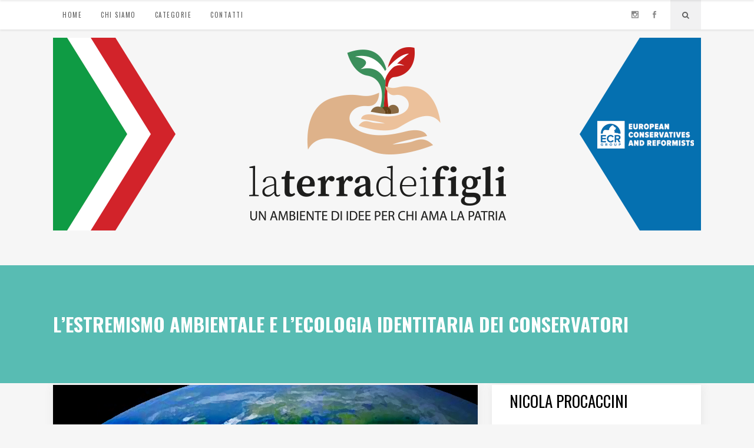

--- FILE ---
content_type: text/html; charset=UTF-8
request_url: https://terradeifigli.it/2024/07/24/lestremismo-ambientale-e-lecologia-identitaria-dei-conservatori/
body_size: 22370
content:
<!DOCTYPE html>
<html lang="it-IT">
<head>
        	
        <meta charset="UTF-8"/>
        <link rel="profile" href="http://gmpg.org/xfn/11"/>
        <link rel="pingback" href="https://terradeifigli.it/xmlrpc.php"/>

                <meta name="viewport" content="width=device-width,initial-scale=1,user-scalable=no">
        
	<script type="application/javascript">var ElatedAjaxUrl = "https://terradeifigli.it/wp-admin/admin-ajax.php"</script><meta name='robots' content='index, follow, max-image-preview:large, max-snippet:-1, max-video-preview:-1' />

	<!-- This site is optimized with the Yoast SEO plugin v24.7 - https://yoast.com/wordpress/plugins/seo/ -->
	<title>L’estremismo ambientale e l’ecologia identitaria dei conservatori    - Terra dei Figli Blog</title>
	<link rel="canonical" href="https://terradeifigli.it/2024/07/24/lestremismo-ambientale-e-lecologia-identitaria-dei-conservatori/" />
	<meta property="og:locale" content="it_IT" />
	<meta property="og:type" content="article" />
	<meta property="og:title" content="L’estremismo ambientale e l’ecologia identitaria dei conservatori    - Terra dei Figli Blog" />
	<meta property="og:description" content="E’ vero, abbiamo il dovere di agire per ridurre le emissioni nocive per l’ambiente ma dobbiamo farlo in un modo che stimoli la crescita e le opportunità di lavoro nelle nostre comunità. Dobbiamo cioè garantire al contempo la sostenibilità ambientale, la competitività economica e la tenuta..." />
	<meta property="og:url" content="https://terradeifigli.it/2024/07/24/lestremismo-ambientale-e-lecologia-identitaria-dei-conservatori/" />
	<meta property="og:site_name" content="Terra dei Figli Blog" />
	<meta property="article:published_time" content="2024-07-24T12:51:27+00:00" />
	<meta property="article:modified_time" content="2024-07-24T12:51:29+00:00" />
	<meta property="og:image" content="https://terradeifigli.it/wp-content/uploads/2024/07/ecologia-identitaria.jpg" />
	<meta property="og:image:width" content="1200" />
	<meta property="og:image:height" content="630" />
	<meta property="og:image:type" content="image/jpeg" />
	<meta name="author" content="Fabio Benvenuti" />
	<meta name="twitter:card" content="summary_large_image" />
	<meta name="twitter:label1" content="Scritto da" />
	<meta name="twitter:data1" content="Fabio Benvenuti" />
	<meta name="twitter:label2" content="Tempo di lettura stimato" />
	<meta name="twitter:data2" content="3 minuti" />
	<script type="application/ld+json" class="yoast-schema-graph">{"@context":"https://schema.org","@graph":[{"@type":"WebPage","@id":"https://terradeifigli.it/2024/07/24/lestremismo-ambientale-e-lecologia-identitaria-dei-conservatori/","url":"https://terradeifigli.it/2024/07/24/lestremismo-ambientale-e-lecologia-identitaria-dei-conservatori/","name":"L’estremismo ambientale e l’ecologia identitaria dei conservatori    - Terra dei Figli Blog","isPartOf":{"@id":"https://terradeifigli.it/#website"},"primaryImageOfPage":{"@id":"https://terradeifigli.it/2024/07/24/lestremismo-ambientale-e-lecologia-identitaria-dei-conservatori/#primaryimage"},"image":{"@id":"https://terradeifigli.it/2024/07/24/lestremismo-ambientale-e-lecologia-identitaria-dei-conservatori/#primaryimage"},"thumbnailUrl":"https://terradeifigli.it/wp-content/uploads/2024/07/ecologia-identitaria.jpg","datePublished":"2024-07-24T12:51:27+00:00","dateModified":"2024-07-24T12:51:29+00:00","author":{"@id":"https://terradeifigli.it/#/schema/person/a3ae04036d60a859cf1d333eb12305ae"},"breadcrumb":{"@id":"https://terradeifigli.it/2024/07/24/lestremismo-ambientale-e-lecologia-identitaria-dei-conservatori/#breadcrumb"},"inLanguage":"it-IT","potentialAction":[{"@type":"ReadAction","target":["https://terradeifigli.it/2024/07/24/lestremismo-ambientale-e-lecologia-identitaria-dei-conservatori/"]}]},{"@type":"ImageObject","inLanguage":"it-IT","@id":"https://terradeifigli.it/2024/07/24/lestremismo-ambientale-e-lecologia-identitaria-dei-conservatori/#primaryimage","url":"https://terradeifigli.it/wp-content/uploads/2024/07/ecologia-identitaria.jpg","contentUrl":"https://terradeifigli.it/wp-content/uploads/2024/07/ecologia-identitaria.jpg","width":1200,"height":630,"caption":"L’estremismo ambientale e l’ecologia identitaria dei conservatori"},{"@type":"BreadcrumbList","@id":"https://terradeifigli.it/2024/07/24/lestremismo-ambientale-e-lecologia-identitaria-dei-conservatori/#breadcrumb","itemListElement":[{"@type":"ListItem","position":1,"name":"Home","item":"https://terradeifigli.it/"},{"@type":"ListItem","position":2,"name":"L’estremismo ambientale e l’ecologia identitaria dei conservatori   "}]},{"@type":"WebSite","@id":"https://terradeifigli.it/#website","url":"https://terradeifigli.it/","name":"Terra dei Figli Blog","description":"","potentialAction":[{"@type":"SearchAction","target":{"@type":"EntryPoint","urlTemplate":"https://terradeifigli.it/?s={search_term_string}"},"query-input":{"@type":"PropertyValueSpecification","valueRequired":true,"valueName":"search_term_string"}}],"inLanguage":"it-IT"},{"@type":"Person","@id":"https://terradeifigli.it/#/schema/person/a3ae04036d60a859cf1d333eb12305ae","name":"Fabio Benvenuti","image":{"@type":"ImageObject","inLanguage":"it-IT","@id":"https://terradeifigli.it/#/schema/person/image/","url":"https://secure.gravatar.com/avatar/8a6e5b4131cc9dffa42738e7c13eee341303b85c9160261663e38550a973123f?s=96&d=mm&r=g","contentUrl":"https://secure.gravatar.com/avatar/8a6e5b4131cc9dffa42738e7c13eee341303b85c9160261663e38550a973123f?s=96&d=mm&r=g","caption":"Fabio Benvenuti"},"url":"https://terradeifigli.it/author/fabiob_tdpb/"}]}</script>
	<!-- / Yoast SEO plugin. -->


<link rel='dns-prefetch' href='//www.googletagmanager.com' />
<link rel='dns-prefetch' href='//maxcdn.bootstrapcdn.com' />
<link rel='dns-prefetch' href='//fonts.googleapis.com' />
<link rel="alternate" type="application/rss+xml" title="Terra dei Figli Blog &raquo; Feed" href="https://terradeifigli.it/feed/" />
<link rel="alternate" type="application/rss+xml" title="Terra dei Figli Blog &raquo; Feed dei commenti" href="https://terradeifigli.it/comments/feed/" />
<link rel="alternate" title="oEmbed (JSON)" type="application/json+oembed" href="https://terradeifigli.it/wp-json/oembed/1.0/embed?url=https%3A%2F%2Fterradeifigli.it%2F2024%2F07%2F24%2Flestremismo-ambientale-e-lecologia-identitaria-dei-conservatori%2F" />
<link rel="alternate" title="oEmbed (XML)" type="text/xml+oembed" href="https://terradeifigli.it/wp-json/oembed/1.0/embed?url=https%3A%2F%2Fterradeifigli.it%2F2024%2F07%2F24%2Flestremismo-ambientale-e-lecologia-identitaria-dei-conservatori%2F&#038;format=xml" />
<style id='wp-img-auto-sizes-contain-inline-css' type='text/css'>
img:is([sizes=auto i],[sizes^="auto," i]){contain-intrinsic-size:3000px 1500px}
/*# sourceURL=wp-img-auto-sizes-contain-inline-css */
</style>
<link rel='stylesheet' id='sbi_styles-css' href='https://terradeifigli.it/wp-content/plugins/instagram-feed/css/sbi-styles.min.css?ver=6.8.0' type='text/css' media='all' />
<style id='wp-emoji-styles-inline-css' type='text/css'>

	img.wp-smiley, img.emoji {
		display: inline !important;
		border: none !important;
		box-shadow: none !important;
		height: 1em !important;
		width: 1em !important;
		margin: 0 0.07em !important;
		vertical-align: -0.1em !important;
		background: none !important;
		padding: 0 !important;
	}
/*# sourceURL=wp-emoji-styles-inline-css */
</style>
<style id='wp-block-library-inline-css' type='text/css'>
:root{--wp-block-synced-color:#7a00df;--wp-block-synced-color--rgb:122,0,223;--wp-bound-block-color:var(--wp-block-synced-color);--wp-editor-canvas-background:#ddd;--wp-admin-theme-color:#007cba;--wp-admin-theme-color--rgb:0,124,186;--wp-admin-theme-color-darker-10:#006ba1;--wp-admin-theme-color-darker-10--rgb:0,107,160.5;--wp-admin-theme-color-darker-20:#005a87;--wp-admin-theme-color-darker-20--rgb:0,90,135;--wp-admin-border-width-focus:2px}@media (min-resolution:192dpi){:root{--wp-admin-border-width-focus:1.5px}}.wp-element-button{cursor:pointer}:root .has-very-light-gray-background-color{background-color:#eee}:root .has-very-dark-gray-background-color{background-color:#313131}:root .has-very-light-gray-color{color:#eee}:root .has-very-dark-gray-color{color:#313131}:root .has-vivid-green-cyan-to-vivid-cyan-blue-gradient-background{background:linear-gradient(135deg,#00d084,#0693e3)}:root .has-purple-crush-gradient-background{background:linear-gradient(135deg,#34e2e4,#4721fb 50%,#ab1dfe)}:root .has-hazy-dawn-gradient-background{background:linear-gradient(135deg,#faaca8,#dad0ec)}:root .has-subdued-olive-gradient-background{background:linear-gradient(135deg,#fafae1,#67a671)}:root .has-atomic-cream-gradient-background{background:linear-gradient(135deg,#fdd79a,#004a59)}:root .has-nightshade-gradient-background{background:linear-gradient(135deg,#330968,#31cdcf)}:root .has-midnight-gradient-background{background:linear-gradient(135deg,#020381,#2874fc)}:root{--wp--preset--font-size--normal:16px;--wp--preset--font-size--huge:42px}.has-regular-font-size{font-size:1em}.has-larger-font-size{font-size:2.625em}.has-normal-font-size{font-size:var(--wp--preset--font-size--normal)}.has-huge-font-size{font-size:var(--wp--preset--font-size--huge)}.has-text-align-center{text-align:center}.has-text-align-left{text-align:left}.has-text-align-right{text-align:right}.has-fit-text{white-space:nowrap!important}#end-resizable-editor-section{display:none}.aligncenter{clear:both}.items-justified-left{justify-content:flex-start}.items-justified-center{justify-content:center}.items-justified-right{justify-content:flex-end}.items-justified-space-between{justify-content:space-between}.screen-reader-text{border:0;clip-path:inset(50%);height:1px;margin:-1px;overflow:hidden;padding:0;position:absolute;width:1px;word-wrap:normal!important}.screen-reader-text:focus{background-color:#ddd;clip-path:none;color:#444;display:block;font-size:1em;height:auto;left:5px;line-height:normal;padding:15px 23px 14px;text-decoration:none;top:5px;width:auto;z-index:100000}html :where(.has-border-color){border-style:solid}html :where([style*=border-top-color]){border-top-style:solid}html :where([style*=border-right-color]){border-right-style:solid}html :where([style*=border-bottom-color]){border-bottom-style:solid}html :where([style*=border-left-color]){border-left-style:solid}html :where([style*=border-width]){border-style:solid}html :where([style*=border-top-width]){border-top-style:solid}html :where([style*=border-right-width]){border-right-style:solid}html :where([style*=border-bottom-width]){border-bottom-style:solid}html :where([style*=border-left-width]){border-left-style:solid}html :where(img[class*=wp-image-]){height:auto;max-width:100%}:where(figure){margin:0 0 1em}html :where(.is-position-sticky){--wp-admin--admin-bar--position-offset:var(--wp-admin--admin-bar--height,0px)}@media screen and (max-width:600px){html :where(.is-position-sticky){--wp-admin--admin-bar--position-offset:0px}}

/*# sourceURL=wp-block-library-inline-css */
</style><style id='wp-block-heading-inline-css' type='text/css'>
h1:where(.wp-block-heading).has-background,h2:where(.wp-block-heading).has-background,h3:where(.wp-block-heading).has-background,h4:where(.wp-block-heading).has-background,h5:where(.wp-block-heading).has-background,h6:where(.wp-block-heading).has-background{padding:1.25em 2.375em}h1.has-text-align-left[style*=writing-mode]:where([style*=vertical-lr]),h1.has-text-align-right[style*=writing-mode]:where([style*=vertical-rl]),h2.has-text-align-left[style*=writing-mode]:where([style*=vertical-lr]),h2.has-text-align-right[style*=writing-mode]:where([style*=vertical-rl]),h3.has-text-align-left[style*=writing-mode]:where([style*=vertical-lr]),h3.has-text-align-right[style*=writing-mode]:where([style*=vertical-rl]),h4.has-text-align-left[style*=writing-mode]:where([style*=vertical-lr]),h4.has-text-align-right[style*=writing-mode]:where([style*=vertical-rl]),h5.has-text-align-left[style*=writing-mode]:where([style*=vertical-lr]),h5.has-text-align-right[style*=writing-mode]:where([style*=vertical-rl]),h6.has-text-align-left[style*=writing-mode]:where([style*=vertical-lr]),h6.has-text-align-right[style*=writing-mode]:where([style*=vertical-rl]){rotate:180deg}
/*# sourceURL=https://terradeifigli.it/wp-includes/blocks/heading/style.min.css */
</style>
<style id='wp-block-image-inline-css' type='text/css'>
.wp-block-image>a,.wp-block-image>figure>a{display:inline-block}.wp-block-image img{box-sizing:border-box;height:auto;max-width:100%;vertical-align:bottom}@media not (prefers-reduced-motion){.wp-block-image img.hide{visibility:hidden}.wp-block-image img.show{animation:show-content-image .4s}}.wp-block-image[style*=border-radius] img,.wp-block-image[style*=border-radius]>a{border-radius:inherit}.wp-block-image.has-custom-border img{box-sizing:border-box}.wp-block-image.aligncenter{text-align:center}.wp-block-image.alignfull>a,.wp-block-image.alignwide>a{width:100%}.wp-block-image.alignfull img,.wp-block-image.alignwide img{height:auto;width:100%}.wp-block-image .aligncenter,.wp-block-image .alignleft,.wp-block-image .alignright,.wp-block-image.aligncenter,.wp-block-image.alignleft,.wp-block-image.alignright{display:table}.wp-block-image .aligncenter>figcaption,.wp-block-image .alignleft>figcaption,.wp-block-image .alignright>figcaption,.wp-block-image.aligncenter>figcaption,.wp-block-image.alignleft>figcaption,.wp-block-image.alignright>figcaption{caption-side:bottom;display:table-caption}.wp-block-image .alignleft{float:left;margin:.5em 1em .5em 0}.wp-block-image .alignright{float:right;margin:.5em 0 .5em 1em}.wp-block-image .aligncenter{margin-left:auto;margin-right:auto}.wp-block-image :where(figcaption){margin-bottom:1em;margin-top:.5em}.wp-block-image.is-style-circle-mask img{border-radius:9999px}@supports ((-webkit-mask-image:none) or (mask-image:none)) or (-webkit-mask-image:none){.wp-block-image.is-style-circle-mask img{border-radius:0;-webkit-mask-image:url('data:image/svg+xml;utf8,<svg viewBox="0 0 100 100" xmlns="http://www.w3.org/2000/svg"><circle cx="50" cy="50" r="50"/></svg>');mask-image:url('data:image/svg+xml;utf8,<svg viewBox="0 0 100 100" xmlns="http://www.w3.org/2000/svg"><circle cx="50" cy="50" r="50"/></svg>');mask-mode:alpha;-webkit-mask-position:center;mask-position:center;-webkit-mask-repeat:no-repeat;mask-repeat:no-repeat;-webkit-mask-size:contain;mask-size:contain}}:root :where(.wp-block-image.is-style-rounded img,.wp-block-image .is-style-rounded img){border-radius:9999px}.wp-block-image figure{margin:0}.wp-lightbox-container{display:flex;flex-direction:column;position:relative}.wp-lightbox-container img{cursor:zoom-in}.wp-lightbox-container img:hover+button{opacity:1}.wp-lightbox-container button{align-items:center;backdrop-filter:blur(16px) saturate(180%);background-color:#5a5a5a40;border:none;border-radius:4px;cursor:zoom-in;display:flex;height:20px;justify-content:center;opacity:0;padding:0;position:absolute;right:16px;text-align:center;top:16px;width:20px;z-index:100}@media not (prefers-reduced-motion){.wp-lightbox-container button{transition:opacity .2s ease}}.wp-lightbox-container button:focus-visible{outline:3px auto #5a5a5a40;outline:3px auto -webkit-focus-ring-color;outline-offset:3px}.wp-lightbox-container button:hover{cursor:pointer;opacity:1}.wp-lightbox-container button:focus{opacity:1}.wp-lightbox-container button:focus,.wp-lightbox-container button:hover,.wp-lightbox-container button:not(:hover):not(:active):not(.has-background){background-color:#5a5a5a40;border:none}.wp-lightbox-overlay{box-sizing:border-box;cursor:zoom-out;height:100vh;left:0;overflow:hidden;position:fixed;top:0;visibility:hidden;width:100%;z-index:100000}.wp-lightbox-overlay .close-button{align-items:center;cursor:pointer;display:flex;justify-content:center;min-height:40px;min-width:40px;padding:0;position:absolute;right:calc(env(safe-area-inset-right) + 16px);top:calc(env(safe-area-inset-top) + 16px);z-index:5000000}.wp-lightbox-overlay .close-button:focus,.wp-lightbox-overlay .close-button:hover,.wp-lightbox-overlay .close-button:not(:hover):not(:active):not(.has-background){background:none;border:none}.wp-lightbox-overlay .lightbox-image-container{height:var(--wp--lightbox-container-height);left:50%;overflow:hidden;position:absolute;top:50%;transform:translate(-50%,-50%);transform-origin:top left;width:var(--wp--lightbox-container-width);z-index:9999999999}.wp-lightbox-overlay .wp-block-image{align-items:center;box-sizing:border-box;display:flex;height:100%;justify-content:center;margin:0;position:relative;transform-origin:0 0;width:100%;z-index:3000000}.wp-lightbox-overlay .wp-block-image img{height:var(--wp--lightbox-image-height);min-height:var(--wp--lightbox-image-height);min-width:var(--wp--lightbox-image-width);width:var(--wp--lightbox-image-width)}.wp-lightbox-overlay .wp-block-image figcaption{display:none}.wp-lightbox-overlay button{background:none;border:none}.wp-lightbox-overlay .scrim{background-color:#fff;height:100%;opacity:.9;position:absolute;width:100%;z-index:2000000}.wp-lightbox-overlay.active{visibility:visible}@media not (prefers-reduced-motion){.wp-lightbox-overlay.active{animation:turn-on-visibility .25s both}.wp-lightbox-overlay.active img{animation:turn-on-visibility .35s both}.wp-lightbox-overlay.show-closing-animation:not(.active){animation:turn-off-visibility .35s both}.wp-lightbox-overlay.show-closing-animation:not(.active) img{animation:turn-off-visibility .25s both}.wp-lightbox-overlay.zoom.active{animation:none;opacity:1;visibility:visible}.wp-lightbox-overlay.zoom.active .lightbox-image-container{animation:lightbox-zoom-in .4s}.wp-lightbox-overlay.zoom.active .lightbox-image-container img{animation:none}.wp-lightbox-overlay.zoom.active .scrim{animation:turn-on-visibility .4s forwards}.wp-lightbox-overlay.zoom.show-closing-animation:not(.active){animation:none}.wp-lightbox-overlay.zoom.show-closing-animation:not(.active) .lightbox-image-container{animation:lightbox-zoom-out .4s}.wp-lightbox-overlay.zoom.show-closing-animation:not(.active) .lightbox-image-container img{animation:none}.wp-lightbox-overlay.zoom.show-closing-animation:not(.active) .scrim{animation:turn-off-visibility .4s forwards}}@keyframes show-content-image{0%{visibility:hidden}99%{visibility:hidden}to{visibility:visible}}@keyframes turn-on-visibility{0%{opacity:0}to{opacity:1}}@keyframes turn-off-visibility{0%{opacity:1;visibility:visible}99%{opacity:0;visibility:visible}to{opacity:0;visibility:hidden}}@keyframes lightbox-zoom-in{0%{transform:translate(calc((-100vw + var(--wp--lightbox-scrollbar-width))/2 + var(--wp--lightbox-initial-left-position)),calc(-50vh + var(--wp--lightbox-initial-top-position))) scale(var(--wp--lightbox-scale))}to{transform:translate(-50%,-50%) scale(1)}}@keyframes lightbox-zoom-out{0%{transform:translate(-50%,-50%) scale(1);visibility:visible}99%{visibility:visible}to{transform:translate(calc((-100vw + var(--wp--lightbox-scrollbar-width))/2 + var(--wp--lightbox-initial-left-position)),calc(-50vh + var(--wp--lightbox-initial-top-position))) scale(var(--wp--lightbox-scale));visibility:hidden}}
/*# sourceURL=https://terradeifigli.it/wp-includes/blocks/image/style.min.css */
</style>
<style id='wp-block-spacer-inline-css' type='text/css'>
.wp-block-spacer{clear:both}
/*# sourceURL=https://terradeifigli.it/wp-includes/blocks/spacer/style.min.css */
</style>
<style id='global-styles-inline-css' type='text/css'>
:root{--wp--preset--aspect-ratio--square: 1;--wp--preset--aspect-ratio--4-3: 4/3;--wp--preset--aspect-ratio--3-4: 3/4;--wp--preset--aspect-ratio--3-2: 3/2;--wp--preset--aspect-ratio--2-3: 2/3;--wp--preset--aspect-ratio--16-9: 16/9;--wp--preset--aspect-ratio--9-16: 9/16;--wp--preset--color--black: #000000;--wp--preset--color--cyan-bluish-gray: #abb8c3;--wp--preset--color--white: #ffffff;--wp--preset--color--pale-pink: #f78da7;--wp--preset--color--vivid-red: #cf2e2e;--wp--preset--color--luminous-vivid-orange: #ff6900;--wp--preset--color--luminous-vivid-amber: #fcb900;--wp--preset--color--light-green-cyan: #7bdcb5;--wp--preset--color--vivid-green-cyan: #00d084;--wp--preset--color--pale-cyan-blue: #8ed1fc;--wp--preset--color--vivid-cyan-blue: #0693e3;--wp--preset--color--vivid-purple: #9b51e0;--wp--preset--gradient--vivid-cyan-blue-to-vivid-purple: linear-gradient(135deg,rgb(6,147,227) 0%,rgb(155,81,224) 100%);--wp--preset--gradient--light-green-cyan-to-vivid-green-cyan: linear-gradient(135deg,rgb(122,220,180) 0%,rgb(0,208,130) 100%);--wp--preset--gradient--luminous-vivid-amber-to-luminous-vivid-orange: linear-gradient(135deg,rgb(252,185,0) 0%,rgb(255,105,0) 100%);--wp--preset--gradient--luminous-vivid-orange-to-vivid-red: linear-gradient(135deg,rgb(255,105,0) 0%,rgb(207,46,46) 100%);--wp--preset--gradient--very-light-gray-to-cyan-bluish-gray: linear-gradient(135deg,rgb(238,238,238) 0%,rgb(169,184,195) 100%);--wp--preset--gradient--cool-to-warm-spectrum: linear-gradient(135deg,rgb(74,234,220) 0%,rgb(151,120,209) 20%,rgb(207,42,186) 40%,rgb(238,44,130) 60%,rgb(251,105,98) 80%,rgb(254,248,76) 100%);--wp--preset--gradient--blush-light-purple: linear-gradient(135deg,rgb(255,206,236) 0%,rgb(152,150,240) 100%);--wp--preset--gradient--blush-bordeaux: linear-gradient(135deg,rgb(254,205,165) 0%,rgb(254,45,45) 50%,rgb(107,0,62) 100%);--wp--preset--gradient--luminous-dusk: linear-gradient(135deg,rgb(255,203,112) 0%,rgb(199,81,192) 50%,rgb(65,88,208) 100%);--wp--preset--gradient--pale-ocean: linear-gradient(135deg,rgb(255,245,203) 0%,rgb(182,227,212) 50%,rgb(51,167,181) 100%);--wp--preset--gradient--electric-grass: linear-gradient(135deg,rgb(202,248,128) 0%,rgb(113,206,126) 100%);--wp--preset--gradient--midnight: linear-gradient(135deg,rgb(2,3,129) 0%,rgb(40,116,252) 100%);--wp--preset--font-size--small: 13px;--wp--preset--font-size--medium: 20px;--wp--preset--font-size--large: 36px;--wp--preset--font-size--x-large: 42px;--wp--preset--spacing--20: 0.44rem;--wp--preset--spacing--30: 0.67rem;--wp--preset--spacing--40: 1rem;--wp--preset--spacing--50: 1.5rem;--wp--preset--spacing--60: 2.25rem;--wp--preset--spacing--70: 3.38rem;--wp--preset--spacing--80: 5.06rem;--wp--preset--shadow--natural: 6px 6px 9px rgba(0, 0, 0, 0.2);--wp--preset--shadow--deep: 12px 12px 50px rgba(0, 0, 0, 0.4);--wp--preset--shadow--sharp: 6px 6px 0px rgba(0, 0, 0, 0.2);--wp--preset--shadow--outlined: 6px 6px 0px -3px rgb(255, 255, 255), 6px 6px rgb(0, 0, 0);--wp--preset--shadow--crisp: 6px 6px 0px rgb(0, 0, 0);}:where(.is-layout-flex){gap: 0.5em;}:where(.is-layout-grid){gap: 0.5em;}body .is-layout-flex{display: flex;}.is-layout-flex{flex-wrap: wrap;align-items: center;}.is-layout-flex > :is(*, div){margin: 0;}body .is-layout-grid{display: grid;}.is-layout-grid > :is(*, div){margin: 0;}:where(.wp-block-columns.is-layout-flex){gap: 2em;}:where(.wp-block-columns.is-layout-grid){gap: 2em;}:where(.wp-block-post-template.is-layout-flex){gap: 1.25em;}:where(.wp-block-post-template.is-layout-grid){gap: 1.25em;}.has-black-color{color: var(--wp--preset--color--black) !important;}.has-cyan-bluish-gray-color{color: var(--wp--preset--color--cyan-bluish-gray) !important;}.has-white-color{color: var(--wp--preset--color--white) !important;}.has-pale-pink-color{color: var(--wp--preset--color--pale-pink) !important;}.has-vivid-red-color{color: var(--wp--preset--color--vivid-red) !important;}.has-luminous-vivid-orange-color{color: var(--wp--preset--color--luminous-vivid-orange) !important;}.has-luminous-vivid-amber-color{color: var(--wp--preset--color--luminous-vivid-amber) !important;}.has-light-green-cyan-color{color: var(--wp--preset--color--light-green-cyan) !important;}.has-vivid-green-cyan-color{color: var(--wp--preset--color--vivid-green-cyan) !important;}.has-pale-cyan-blue-color{color: var(--wp--preset--color--pale-cyan-blue) !important;}.has-vivid-cyan-blue-color{color: var(--wp--preset--color--vivid-cyan-blue) !important;}.has-vivid-purple-color{color: var(--wp--preset--color--vivid-purple) !important;}.has-black-background-color{background-color: var(--wp--preset--color--black) !important;}.has-cyan-bluish-gray-background-color{background-color: var(--wp--preset--color--cyan-bluish-gray) !important;}.has-white-background-color{background-color: var(--wp--preset--color--white) !important;}.has-pale-pink-background-color{background-color: var(--wp--preset--color--pale-pink) !important;}.has-vivid-red-background-color{background-color: var(--wp--preset--color--vivid-red) !important;}.has-luminous-vivid-orange-background-color{background-color: var(--wp--preset--color--luminous-vivid-orange) !important;}.has-luminous-vivid-amber-background-color{background-color: var(--wp--preset--color--luminous-vivid-amber) !important;}.has-light-green-cyan-background-color{background-color: var(--wp--preset--color--light-green-cyan) !important;}.has-vivid-green-cyan-background-color{background-color: var(--wp--preset--color--vivid-green-cyan) !important;}.has-pale-cyan-blue-background-color{background-color: var(--wp--preset--color--pale-cyan-blue) !important;}.has-vivid-cyan-blue-background-color{background-color: var(--wp--preset--color--vivid-cyan-blue) !important;}.has-vivid-purple-background-color{background-color: var(--wp--preset--color--vivid-purple) !important;}.has-black-border-color{border-color: var(--wp--preset--color--black) !important;}.has-cyan-bluish-gray-border-color{border-color: var(--wp--preset--color--cyan-bluish-gray) !important;}.has-white-border-color{border-color: var(--wp--preset--color--white) !important;}.has-pale-pink-border-color{border-color: var(--wp--preset--color--pale-pink) !important;}.has-vivid-red-border-color{border-color: var(--wp--preset--color--vivid-red) !important;}.has-luminous-vivid-orange-border-color{border-color: var(--wp--preset--color--luminous-vivid-orange) !important;}.has-luminous-vivid-amber-border-color{border-color: var(--wp--preset--color--luminous-vivid-amber) !important;}.has-light-green-cyan-border-color{border-color: var(--wp--preset--color--light-green-cyan) !important;}.has-vivid-green-cyan-border-color{border-color: var(--wp--preset--color--vivid-green-cyan) !important;}.has-pale-cyan-blue-border-color{border-color: var(--wp--preset--color--pale-cyan-blue) !important;}.has-vivid-cyan-blue-border-color{border-color: var(--wp--preset--color--vivid-cyan-blue) !important;}.has-vivid-purple-border-color{border-color: var(--wp--preset--color--vivid-purple) !important;}.has-vivid-cyan-blue-to-vivid-purple-gradient-background{background: var(--wp--preset--gradient--vivid-cyan-blue-to-vivid-purple) !important;}.has-light-green-cyan-to-vivid-green-cyan-gradient-background{background: var(--wp--preset--gradient--light-green-cyan-to-vivid-green-cyan) !important;}.has-luminous-vivid-amber-to-luminous-vivid-orange-gradient-background{background: var(--wp--preset--gradient--luminous-vivid-amber-to-luminous-vivid-orange) !important;}.has-luminous-vivid-orange-to-vivid-red-gradient-background{background: var(--wp--preset--gradient--luminous-vivid-orange-to-vivid-red) !important;}.has-very-light-gray-to-cyan-bluish-gray-gradient-background{background: var(--wp--preset--gradient--very-light-gray-to-cyan-bluish-gray) !important;}.has-cool-to-warm-spectrum-gradient-background{background: var(--wp--preset--gradient--cool-to-warm-spectrum) !important;}.has-blush-light-purple-gradient-background{background: var(--wp--preset--gradient--blush-light-purple) !important;}.has-blush-bordeaux-gradient-background{background: var(--wp--preset--gradient--blush-bordeaux) !important;}.has-luminous-dusk-gradient-background{background: var(--wp--preset--gradient--luminous-dusk) !important;}.has-pale-ocean-gradient-background{background: var(--wp--preset--gradient--pale-ocean) !important;}.has-electric-grass-gradient-background{background: var(--wp--preset--gradient--electric-grass) !important;}.has-midnight-gradient-background{background: var(--wp--preset--gradient--midnight) !important;}.has-small-font-size{font-size: var(--wp--preset--font-size--small) !important;}.has-medium-font-size{font-size: var(--wp--preset--font-size--medium) !important;}.has-large-font-size{font-size: var(--wp--preset--font-size--large) !important;}.has-x-large-font-size{font-size: var(--wp--preset--font-size--x-large) !important;}
/*# sourceURL=global-styles-inline-css */
</style>

<style id='classic-theme-styles-inline-css' type='text/css'>
/*! This file is auto-generated */
.wp-block-button__link{color:#fff;background-color:#32373c;border-radius:9999px;box-shadow:none;text-decoration:none;padding:calc(.667em + 2px) calc(1.333em + 2px);font-size:1.125em}.wp-block-file__button{background:#32373c;color:#fff;text-decoration:none}
/*# sourceURL=/wp-includes/css/classic-themes.min.css */
</style>
<link rel='stylesheet' id='contact-form-7-css' href='https://terradeifigli.it/wp-content/plugins/contact-form-7/includes/css/styles.css?ver=6.1.4' type='text/css' media='all' />
<link rel='stylesheet' id='ppress-frontend-css' href='https://terradeifigli.it/wp-content/plugins/wp-user-avatar/assets/css/frontend.min.css?ver=4.15.22' type='text/css' media='all' />
<link rel='stylesheet' id='ppress-flatpickr-css' href='https://terradeifigli.it/wp-content/plugins/wp-user-avatar/assets/flatpickr/flatpickr.min.css?ver=4.15.22' type='text/css' media='all' />
<link rel='stylesheet' id='ppress-select2-css' href='https://terradeifigli.it/wp-content/plugins/wp-user-avatar/assets/select2/select2.min.css?ver=6.9' type='text/css' media='all' />
<link rel='stylesheet' id='cff-css' href='https://terradeifigli.it/wp-content/plugins/custom-facebook-feed/assets/css/cff-style.min.css?ver=4.3.0' type='text/css' media='all' />
<link rel='stylesheet' id='sb-font-awesome-css' href='https://maxcdn.bootstrapcdn.com/font-awesome/4.7.0/css/font-awesome.min.css?ver=6.9' type='text/css' media='all' />
<link rel='stylesheet' id='flow-elated-default-style-css' href='https://terradeifigli.it/wp-content/themes/flow/style.css?ver=6.9' type='text/css' media='all' />
<link rel='stylesheet' id='flow-style-handle-child-style-css' href='https://terradeifigli.it/wp-content/themes/flow-child/style.css?ver=6.9' type='text/css' media='all' />
<link rel='stylesheet' id='flow-elated-modules-plugins-css' href='https://terradeifigli.it/wp-content/themes/flow/assets/css/plugins.min.css?ver=6.9' type='text/css' media='all' />
<link rel='stylesheet' id='flow-elated-modules-css' href='https://terradeifigli.it/wp-content/themes/flow/assets/css/modules.min.css?ver=6.9' type='text/css' media='all' />
<link rel='stylesheet' id='eltd-font_awesome-css' href='https://terradeifigli.it/wp-content/themes/flow/assets/css/font-awesome/css/font-awesome.min.css?ver=6.9' type='text/css' media='all' />
<link rel='stylesheet' id='eltd-font_elegant-css' href='https://terradeifigli.it/wp-content/themes/flow/assets/css/elegant-icons/style.min.css?ver=6.9' type='text/css' media='all' />
<link rel='stylesheet' id='eltd-ion_icons-css' href='https://terradeifigli.it/wp-content/themes/flow/assets/css/ion-icons/css/ionicons.min.css?ver=6.9' type='text/css' media='all' />
<link rel='stylesheet' id='eltd-linea_icons-css' href='https://terradeifigli.it/wp-content/themes/flow/assets/css/linea-icons/style.css?ver=6.9' type='text/css' media='all' />
<link rel='stylesheet' id='eltd-simple_line_icons-css' href='https://terradeifigli.it/wp-content/themes/flow/assets/css/simple-line-icons/simple-line-icons.css?ver=6.9' type='text/css' media='all' />
<link rel='stylesheet' id='eltd-dripicons-css' href='https://terradeifigli.it/wp-content/themes/flow/assets/css/dripicons/dripicons.css?ver=6.9' type='text/css' media='all' />
<link rel='stylesheet' id='flow-elated-blog-css' href='https://terradeifigli.it/wp-content/themes/flow/assets/css/blog.min.css?ver=6.9' type='text/css' media='all' />
<link rel='stylesheet' id='mediaelement-css' href='https://terradeifigli.it/wp-includes/js/mediaelement/mediaelementplayer-legacy.min.css?ver=4.2.17' type='text/css' media='all' />
<link rel='stylesheet' id='wp-mediaelement-css' href='https://terradeifigli.it/wp-includes/js/mediaelement/wp-mediaelement.min.css?ver=6.9' type='text/css' media='all' />
<link rel='stylesheet' id='flow-elated-style-dynamic-css' href='https://terradeifigli.it/wp-content/themes/flow/assets/css/style_dynamic.css?ver=1647852107' type='text/css' media='all' />
<link rel='stylesheet' id='flow-elated-modules-responsive-css' href='https://terradeifigli.it/wp-content/themes/flow/assets/css/modules-responsive.min.css?ver=6.9' type='text/css' media='all' />
<link rel='stylesheet' id='flow-elated-blog-responsive-css' href='https://terradeifigli.it/wp-content/themes/flow/assets/css/blog-responsive.min.css?ver=6.9' type='text/css' media='all' />
<link rel='stylesheet' id='flow-elated-style-dynamic-responsive-css' href='https://terradeifigli.it/wp-content/themes/flow/assets/css/style_dynamic_responsive.css?ver=1647852107' type='text/css' media='all' />
<link rel='stylesheet' id='flow-elated-google-fonts-css' href='https://fonts.googleapis.com/css?family=Open+Sans%3A100%2C100italic%2C200%2C200italic%2C300%2C300italic%2C400%2C400italic%2C500%2C500italic%2C600%2C600italic%2C700%2C700italic%2C800%2C800italic%2C900%2C900italic%7CNoto+Sans%3A100%2C100italic%2C200%2C200italic%2C300%2C300italic%2C400%2C400italic%2C500%2C500italic%2C600%2C600italic%2C700%2C700italic%2C800%2C800italic%2C900%2C900italic%7COswald%3A100%2C100italic%2C200%2C200italic%2C300%2C300italic%2C400%2C400italic%2C500%2C500italic%2C600%2C600italic%2C700%2C700italic%2C800%2C800italic%2C900%2C900italic%7COswald%3A100%2C100italic%2C200%2C200italic%2C300%2C300italic%2C400%2C400italic%2C500%2C500italic%2C600%2C600italic%2C700%2C700italic%2C800%2C800italic%2C900%2C900italic%7CNoto+Sans%3A100%2C100italic%2C200%2C200italic%2C300%2C300italic%2C400%2C400italic%2C500%2C500italic%2C600%2C600italic%2C700%2C700italic%2C800%2C800italic%2C900%2C900italic&#038;subset=latin%2Clatin-ext&#038;ver=1.0.0' type='text/css' media='all' />
<link rel='stylesheet' id='wp-block-paragraph-css' href='https://terradeifigli.it/wp-includes/blocks/paragraph/style.min.css?ver=6.9' type='text/css' media='all' />
<script type="text/javascript" src="https://terradeifigli.it/wp-includes/js/jquery/jquery.min.js?ver=3.7.1" id="jquery-core-js"></script>
<script type="text/javascript" src="https://terradeifigli.it/wp-includes/js/jquery/jquery-migrate.min.js?ver=3.4.1" id="jquery-migrate-js"></script>
<script type="text/javascript" src="https://terradeifigli.it/wp-content/plugins/wp-user-avatar/assets/flatpickr/flatpickr.min.js?ver=4.15.22" id="ppress-flatpickr-js"></script>
<script type="text/javascript" src="https://terradeifigli.it/wp-content/plugins/wp-user-avatar/assets/select2/select2.min.js?ver=4.15.22" id="ppress-select2-js"></script>

<!-- Snippet del tag Google (gtag.js) aggiunto da Site Kit -->

<!-- Snippet Google Analytics aggiunto da Site Kit -->
<script type="text/javascript" src="https://www.googletagmanager.com/gtag/js?id=G-74DTDDTGD4" id="google_gtagjs-js" async></script>
<script type="text/javascript" id="google_gtagjs-js-after">
/* <![CDATA[ */
window.dataLayer = window.dataLayer || [];function gtag(){dataLayer.push(arguments);}
gtag("set","linker",{"domains":["terradeifigli.it"]});
gtag("js", new Date());
gtag("set", "developer_id.dZTNiMT", true);
gtag("config", "G-74DTDDTGD4");
//# sourceURL=google_gtagjs-js-after
/* ]]> */
</script>

<!-- Snippet del tag Google (gtag.js) finale aggiunto da Site Kit -->
<link rel="https://api.w.org/" href="https://terradeifigli.it/wp-json/" /><link rel="alternate" title="JSON" type="application/json" href="https://terradeifigli.it/wp-json/wp/v2/posts/5196" /><link rel="EditURI" type="application/rsd+xml" title="RSD" href="https://terradeifigli.it/xmlrpc.php?rsd" />
<meta name="generator" content="WordPress 6.9" />
<link rel='shortlink' href='https://terradeifigli.it/?p=5196' />
<meta name="generator" content="Site Kit by Google 1.148.0" /></head>

<body class="wp-singular post-template-default single single-post postid-5196 single-format-standard wp-theme-flow wp-child-theme-flow-child eltd-core-1.2.1 flow child-child-ver-1.0.1 flow-ver-1.6.3  eltd-smooth-page-transitions ajax eltd-blog-installed page-template-blog-standard eltd-header-type2 eltd-sticky-header-on-scroll-up eltd-default-mobile-header eltd-sticky-up-mobile-header eltd-dropdown-default eltd-header-style-on-scroll">
  <style>
  /* Auguri Natale*

  @media(min-width:320px) {
    .class_pop_star_banner_bn {
    	position: absolute;
    	height: 90%;
    	top: 10px;
    	margin: 0 auto;
    	background-image: url(https://terradeifigli.it/wp-content/uploads/2022/12/AuguriProcaccini2022Ita.jpg);
    	background-repeat: no-repeat;
    	background-position: center top;
    	background-size: 100%;
    	z-index: 1000000000000001;
    	left: 0px;
    	right: 0;
      opacity: 0;
      width: 90%;
    }

  }

  @media(min-width:640px) {
    .class_pop_star_banner_bn {
    	width: 50%;
    	margin-right: 0;
    	margin-top: -10px;
    	background-size: 100%;
    }

  }

  @media(min-width:960px) {
    .class_pop_star_banner_bn {
    	width: 400px;
    	margin-top: 65px;
    }

  }

  @media(min-width:1024px) {
    .class_pop_star_banner_bn {
    	margin-right: 0;
    	margin-top: 0px;

    }
  }

  @media(min-width:1200px) {
    .class_pop_star_banner_bn {
    	margin-right: 51px;
    	margin-top: 0px;
    }
  }
  @media(min-width:1440px) {
    .class_pop_star_banner_bn {
  	margin-right: 56px;
  	margin-top: 0px;
  }
  }

  @media(min-width:1920px) {
    .class_pop_star_banner_bn {
  margin-top: 0px;
  }

  }
  */
  </style>

<div class="eltd-smooth-transition-loader ajax">
            <img class="eltd-normal-logo eltd-preloader-logo" src="https://terradeifigli.it/wp-content/uploads/2022/03/laTERRADEIFIGLIecr.png" alt="Logo"/>
        <div class="eltd-st-loader">
        <div class="eltd-st-loader1">
            <div class="eltd-diamond-spinner"><div class="eltd-preload-square eltd-preload-square-1"></div><div class="eltd-preload-square eltd-preload-square-2"></div><div class="eltd-preload-square eltd-preload-square-4"></div><div class="eltd-preload-square eltd-preload-square-3"></div></div>        </div>
    </div>
</div>

<div class="eltd-wrapper">
    <div class="eltd-wrapper-inner">
        
<header class="eltd-page-header">
        <div class="eltd-menu-area">
                <div class="eltd-grid">
                    <div class="eltd-vertical-align-containers">
                <div class="eltd-position-center">
                    <div class="eltd-position-center-inner">
                        
<nav class="eltd-main-menu eltd-drop-down eltd-default-nav">
    <ul id="menu-main" class="clearfix"><li id="nav-menu-item-3531" class="menu-item menu-item-type-post_type menu-item-object-page menu-item-home  narrow" data-nav-item-type=page data-nav-item-id=3199 ><a href="https://terradeifigli.it/" class=""><span class="item_outer"><span class="item_inner"><span class="menu_icon_wrapper"><i class="menu_icon blank fa"></i></span><span class="item_text">Home</span></span><span class="plus"></span></span></a></li>
<li id="nav-menu-item-3502" class="menu-item menu-item-type-post_type menu-item-object-page current-post-parent  narrow" data-nav-item-type=page data-nav-item-id=2 ><a href="https://terradeifigli.it/chi-siamo/" class=""><span class="item_outer"><span class="item_inner"><span class="menu_icon_wrapper"><i class="menu_icon blank fa"></i></span><span class="item_text">Chi Siamo</span></span><span class="plus"></span></span></a></li>
<li id="nav-menu-item-3373" class="menu-item menu-item-type-custom menu-item-object-custom menu-item-has-children  has_sub narrow" data-nav-item-type=custom data-nav-item-id=3373 ><a href="#" class=""><span class="item_outer"><span class="item_inner"><span class="menu_icon_wrapper"><i class="menu_icon blank fa"></i></span><span class="item_text">Categorie</span></span><span class="plus"></span></span></a>
<div class="second"><div class="inner"><ul>
	<li id="nav-menu-item-3503" class="menu-item menu-item-type-taxonomy menu-item-object-category " data-nav-item-type=category data-nav-item-id=3 ><a href="https://terradeifigli.it/category/agricoltura/" class=""><span class="item_outer"><span class="item_inner"><span class="menu_icon_wrapper"><i class="menu_icon blank fa"></i></span><span class="item_text">Agricoltura</span></span><span class="plus"></span></span></a></li>
	<li id="nav-menu-item-3504" class="menu-item menu-item-type-taxonomy menu-item-object-category " data-nav-item-type=category data-nav-item-id=41 ><a href="https://terradeifigli.it/category/ciclo-dei-rifiuti/" class=""><span class="item_outer"><span class="item_inner"><span class="menu_icon_wrapper"><i class="menu_icon blank fa"></i></span><span class="item_text">Ciclo dei Rifiuti</span></span><span class="plus"></span></span></a></li>
	<li id="nav-menu-item-3505" class="menu-item menu-item-type-taxonomy menu-item-object-category current-post-ancestor current-menu-parent current-post-parent " data-nav-item-type=category data-nav-item-id=2 ><a href="https://terradeifigli.it/category/ecologia/" class=""><span class="item_outer"><span class="item_inner"><span class="menu_icon_wrapper"><i class="menu_icon blank fa"></i></span><span class="item_text">Ecologia</span></span><span class="plus"></span></span></a></li>
	<li id="nav-menu-item-3603" class="menu-item menu-item-type-taxonomy menu-item-object-category " data-nav-item-type=category data-nav-item-id=42 ><a href="https://terradeifigli.it/category/innovazioni/" class=""><span class="item_outer"><span class="item_inner"><span class="menu_icon_wrapper"><i class="menu_icon blank fa"></i></span><span class="item_text">Innovazioni</span></span><span class="plus"></span></span></a></li>
	<li id="nav-menu-item-3506" class="menu-item menu-item-type-taxonomy menu-item-object-category " data-nav-item-type=category data-nav-item-id=39 ><a href="https://terradeifigli.it/category/energie/" class=""><span class="item_outer"><span class="item_inner"><span class="menu_icon_wrapper"><i class="menu_icon blank fa"></i></span><span class="item_text">Energie</span></span><span class="plus"></span></span></a></li>
	<li id="nav-menu-item-3507" class="menu-item menu-item-type-taxonomy menu-item-object-category " data-nav-item-type=category data-nav-item-id=40 ><a href="https://terradeifigli.it/category/sostenibilita/" class=""><span class="item_outer"><span class="item_inner"><span class="menu_icon_wrapper"><i class="menu_icon blank fa"></i></span><span class="item_text">Sostenibilità</span></span><span class="plus"></span></span></a></li>
	<li id="nav-menu-item-3768" class="menu-item menu-item-type-taxonomy menu-item-object-category " data-nav-item-type=category data-nav-item-id=45 ><a href="https://terradeifigli.it/category/modello-italia/" class=""><span class="item_outer"><span class="item_inner"><span class="menu_icon_wrapper"><i class="menu_icon blank fa"></i></span><span class="item_text">Modello Italia</span></span><span class="plus"></span></span></a></li>
	<li id="nav-menu-item-4082" class="menu-item menu-item-type-taxonomy menu-item-object-category " data-nav-item-type=category data-nav-item-id=47 ><a href="https://terradeifigli.it/category/interviste/" class=""><span class="item_outer"><span class="item_inner"><span class="menu_icon_wrapper"><i class="menu_icon blank fa"></i></span><span class="item_text">Interviste</span></span><span class="plus"></span></span></a></li>
	<li id="nav-menu-item-3761" class="menu-item menu-item-type-taxonomy menu-item-object-category " data-nav-item-type=category data-nav-item-id=43 ><a href="https://terradeifigli.it/category/notizie/" class=""><span class="item_outer"><span class="item_inner"><span class="menu_icon_wrapper"><i class="menu_icon blank fa"></i></span><span class="item_text">Notizie</span></span><span class="plus"></span></span></a></li>
</ul></div></div>
</li>
<li id="nav-menu-item-3404" class="menu-item menu-item-type-post_type menu-item-object-page  narrow" data-nav-item-type=page data-nav-item-id=3205 ><a href="https://terradeifigli.it/contatti/" class=""><span class="item_outer"><span class="item_inner"><span class="menu_icon_wrapper"><i class="menu_icon blank fa"></i></span><span class="item_text">Contatti</span></span><span class="plus"></span></span></a></li>
</ul></nav>

                    </div>
                </div>
                <div class="eltd-position-right">
                    <div class="eltd-position-right-inner">
                                                    
        <div class="widget eltd-social-icon-widget-holder" style="font-size: 12px" >
        <a  href="https://www.instagram.com/tdp_blog/" target="_blank">
            <span class="eltd-social-icon-widget social_instagram"></span>        </a>
        </div>
    
        <div class="widget eltd-social-icon-widget-holder" style="font-size: 12px" >
        <a  href="https://www.facebook.com/terradeipadriblog/" target="_blank">
            <span class="eltd-social-icon-widget social_facebook"></span>        </a>
        </div>
    <div id="eltd_search-2" class="widget widget_eltd_search eltd-right-from-main-menu-widget">		<div class="eltd-search-holder clearfix">
			<div class="eltd-search-holder-inner">
				<a class="eltd-search-opener" href="#">
					<i class="eltd-icon-font-awesome fa fa-search"></i>
				</a>
				<div class="eltd-search-form-holder">
					<form method="get" id="search-form" action="https://terradeifigli.it/">
						<input type="text" value="" placeholder="Cerca" name="s"/>
					</form>
				</div>
			</div>
		</div>
		</div>                                            </div>
                </div>
            </div>
                </div>
            </div>
        <div class="eltd-logo-area">
                <div class="eltd-grid">
                    <div class="eltd-vertical-align-containers">
                <div class="eltd-position-center">
                    <div class="eltd-position-center-inner">
                        
<div class="eltd-logo-wrapper">
    <a href="https://terradeifigli.it/" style="height: 163px;">
        <img class="eltd-normal-logo" src="https://terradeifigli.it/wp-content/uploads/2022/03/laTERRADEIFIGLIecr.png" alt="Logo"/>
        <img class="eltd-dark-logo" src="https://terradeifigli.it/wp-content/uploads/2021/12/laTERRADEIFIGLI.png" alt="Dark logo"/>        <img class="eltd-light-logo" src="https://terradeifigli.it/wp-content/uploads/2021/12/laTERRADEIFIGLI.png" alt="Light logo"/>    </a>
</div>

                    </div>
                </div>
            </div>
                </div>
            </div>
    
<div class="eltd-sticky-header">
        <div class="eltd-sticky-holder">
            <div class="eltd-grid">
                        <div class=" eltd-vertical-align-containers">
                <div class="eltd-position-left">
                    <div class="eltd-position-left-inner">
                        
<nav class="eltd-main-menu eltd-drop-down eltd-sticky-nav">
    <ul id="menu-main-1" class="clearfix"><li id="sticky-nav-menu-item-3531" class="menu-item menu-item-type-post_type menu-item-object-page menu-item-home  narrow" data-nav-item-type=page data-nav-item-id=3199 ><a href="https://terradeifigli.it/" class=""><span class="item_outer"><span class="item_inner"><span class="menu_icon_wrapper"><i class="menu_icon blank fa"></i></span><span class="item_text">Home</span></span><span class="plus"></span></span></a></li>
<li id="sticky-nav-menu-item-3502" class="menu-item menu-item-type-post_type menu-item-object-page current-post-parent  narrow" data-nav-item-type=page data-nav-item-id=2 ><a href="https://terradeifigli.it/chi-siamo/" class=""><span class="item_outer"><span class="item_inner"><span class="menu_icon_wrapper"><i class="menu_icon blank fa"></i></span><span class="item_text">Chi Siamo</span></span><span class="plus"></span></span></a></li>
<li id="sticky-nav-menu-item-3373" class="menu-item menu-item-type-custom menu-item-object-custom menu-item-has-children  has_sub narrow" data-nav-item-type=custom data-nav-item-id=3373 ><a href="#" class=""><span class="item_outer"><span class="item_inner"><span class="menu_icon_wrapper"><i class="menu_icon blank fa"></i></span><span class="item_text">Categorie</span></span><span class="plus"></span></span></a>
<div class="second"><div class="inner"><ul>
	<li id="sticky-nav-menu-item-3503" class="menu-item menu-item-type-taxonomy menu-item-object-category " data-nav-item-type=category data-nav-item-id=3 ><a href="https://terradeifigli.it/category/agricoltura/" class=""><span class="item_outer"><span class="item_inner"><span class="menu_icon_wrapper"><i class="menu_icon blank fa"></i></span><span class="item_text">Agricoltura</span></span><span class="plus"></span></span></a></li>
	<li id="sticky-nav-menu-item-3504" class="menu-item menu-item-type-taxonomy menu-item-object-category " data-nav-item-type=category data-nav-item-id=41 ><a href="https://terradeifigli.it/category/ciclo-dei-rifiuti/" class=""><span class="item_outer"><span class="item_inner"><span class="menu_icon_wrapper"><i class="menu_icon blank fa"></i></span><span class="item_text">Ciclo dei Rifiuti</span></span><span class="plus"></span></span></a></li>
	<li id="sticky-nav-menu-item-3505" class="menu-item menu-item-type-taxonomy menu-item-object-category current-post-ancestor current-menu-parent current-post-parent " data-nav-item-type=category data-nav-item-id=2 ><a href="https://terradeifigli.it/category/ecologia/" class=""><span class="item_outer"><span class="item_inner"><span class="menu_icon_wrapper"><i class="menu_icon blank fa"></i></span><span class="item_text">Ecologia</span></span><span class="plus"></span></span></a></li>
	<li id="sticky-nav-menu-item-3603" class="menu-item menu-item-type-taxonomy menu-item-object-category " data-nav-item-type=category data-nav-item-id=42 ><a href="https://terradeifigli.it/category/innovazioni/" class=""><span class="item_outer"><span class="item_inner"><span class="menu_icon_wrapper"><i class="menu_icon blank fa"></i></span><span class="item_text">Innovazioni</span></span><span class="plus"></span></span></a></li>
	<li id="sticky-nav-menu-item-3506" class="menu-item menu-item-type-taxonomy menu-item-object-category " data-nav-item-type=category data-nav-item-id=39 ><a href="https://terradeifigli.it/category/energie/" class=""><span class="item_outer"><span class="item_inner"><span class="menu_icon_wrapper"><i class="menu_icon blank fa"></i></span><span class="item_text">Energie</span></span><span class="plus"></span></span></a></li>
	<li id="sticky-nav-menu-item-3507" class="menu-item menu-item-type-taxonomy menu-item-object-category " data-nav-item-type=category data-nav-item-id=40 ><a href="https://terradeifigli.it/category/sostenibilita/" class=""><span class="item_outer"><span class="item_inner"><span class="menu_icon_wrapper"><i class="menu_icon blank fa"></i></span><span class="item_text">Sostenibilità</span></span><span class="plus"></span></span></a></li>
	<li id="sticky-nav-menu-item-3768" class="menu-item menu-item-type-taxonomy menu-item-object-category " data-nav-item-type=category data-nav-item-id=45 ><a href="https://terradeifigli.it/category/modello-italia/" class=""><span class="item_outer"><span class="item_inner"><span class="menu_icon_wrapper"><i class="menu_icon blank fa"></i></span><span class="item_text">Modello Italia</span></span><span class="plus"></span></span></a></li>
	<li id="sticky-nav-menu-item-4082" class="menu-item menu-item-type-taxonomy menu-item-object-category " data-nav-item-type=category data-nav-item-id=47 ><a href="https://terradeifigli.it/category/interviste/" class=""><span class="item_outer"><span class="item_inner"><span class="menu_icon_wrapper"><i class="menu_icon blank fa"></i></span><span class="item_text">Interviste</span></span><span class="plus"></span></span></a></li>
	<li id="sticky-nav-menu-item-3761" class="menu-item menu-item-type-taxonomy menu-item-object-category " data-nav-item-type=category data-nav-item-id=43 ><a href="https://terradeifigli.it/category/notizie/" class=""><span class="item_outer"><span class="item_inner"><span class="menu_icon_wrapper"><i class="menu_icon blank fa"></i></span><span class="item_text">Notizie</span></span><span class="plus"></span></span></a></li>
</ul></div></div>
</li>
<li id="sticky-nav-menu-item-3404" class="menu-item menu-item-type-post_type menu-item-object-page  narrow" data-nav-item-type=page data-nav-item-id=3205 ><a href="https://terradeifigli.it/contatti/" class=""><span class="item_outer"><span class="item_inner"><span class="menu_icon_wrapper"><i class="menu_icon blank fa"></i></span><span class="item_text">Contatti</span></span><span class="plus"></span></span></a></li>
</ul></nav>

                    </div>
                </div>
                <div class="eltd-position-right">
                    <div class="eltd-position-right-inner">
                                                    
        <div class="widget eltd-social-icon-widget-holder" style="font-size: 12px" >
        <a  href="https://vimeo.com/" target="_blank">
            <span class="eltd-social-icon-widget social_vimeo"></span>        </a>
        </div>
    
        <div class="widget eltd-social-icon-widget-holder" style="font-size: 12px" >
        <a  href="http://instagram.com" target="_blank">
            <span class="eltd-social-icon-widget social_instagram"></span>        </a>
        </div>
    <div id="eltd_search-3" class="widget widget_eltd_search eltd-sticky-right">		<div class="eltd-search-holder clearfix">
			<div class="eltd-search-holder-inner">
				<a class="eltd-search-opener" href="#">
					<i class="eltd-icon-font-awesome fa fa-search"></i>
				</a>
				<div class="eltd-search-form-holder">
					<form method="get" id="search-form" action="https://terradeifigli.it/">
						<input type="text" value="" placeholder="Cerca" name="s"/>
					</form>
				</div>
			</div>
		</div>
		</div>                                            </div>
                </div>
            </div>
                    </div>
            </div>
</div>

</header>


<header class="eltd-mobile-header">
    <div class="eltd-mobile-header-inner">
                <div class="eltd-mobile-header-holder">
            <div class="eltd-grid">
                <div class="eltd-vertical-align-containers">
                                            <div class="eltd-mobile-menu-opener">
                            <a href="javascript:void(0)">
                    <span class="eltd-mobile-opener-icon-holder">
                        <i class="eltd-icon-font-awesome fa fa-bars " ></i>                    </span>
                            </a>
                        </div>
                                                                <div class="eltd-position-center">
                            <div class="eltd-position-center-inner">
                                
<div class="eltd-mobile-logo-wrapper">
    <a href="https://terradeifigli.it/" style="height: 163px">
        <img src="https://terradeifigli.it/wp-content/uploads/2022/03/laTERRADEIFIGLIecr.png" alt="Mobile logo"/>
    </a>
</div>

                            </div>
                        </div>
                                        <div class="eltd-position-right">
                        <div class="eltd-position-right-inner">
                                                    </div>
                    </div>
                </div> <!-- close .eltd-vertical-align-containers -->
            </div>
        </div>
        
	<nav class="eltd-mobile-nav">
		<div class="eltd-grid">
			<ul id="menu-main-2" class=""><li id="mobile-menu-item-3531" class="menu-item menu-item-type-post_type menu-item-object-page menu-item-home " data-nav-item-type=page data-nav-item-id=3199 ><a href="https://terradeifigli.it/" class=""><span>Home</span></a></li>
<li id="mobile-menu-item-3502" class="menu-item menu-item-type-post_type menu-item-object-page current-post-parent " data-nav-item-type=page data-nav-item-id=2 ><a href="https://terradeifigli.it/chi-siamo/" class=""><span>Chi Siamo</span></a></li>
<li id="mobile-menu-item-3373" class="menu-item menu-item-type-custom menu-item-object-custom menu-item-has-children  has_sub" data-nav-item-type=custom data-nav-item-id=3373 ><a href="#" class=""><span>Categorie</span></a><span class="mobile_arrow"><i class="eltd-sub-arrow fa fa-angle-right"></i><i class="fa fa-angle-down"></i></span>
<ul class="sub_menu">
	<li id="mobile-menu-item-3503" class="menu-item menu-item-type-taxonomy menu-item-object-category " data-nav-item-type=category data-nav-item-id=3 ><a href="https://terradeifigli.it/category/agricoltura/" class=""><span>Agricoltura</span></a></li>
	<li id="mobile-menu-item-3504" class="menu-item menu-item-type-taxonomy menu-item-object-category " data-nav-item-type=category data-nav-item-id=41 ><a href="https://terradeifigli.it/category/ciclo-dei-rifiuti/" class=""><span>Ciclo dei Rifiuti</span></a></li>
	<li id="mobile-menu-item-3505" class="menu-item menu-item-type-taxonomy menu-item-object-category current-post-ancestor current-menu-parent current-post-parent " data-nav-item-type=category data-nav-item-id=2 ><a href="https://terradeifigli.it/category/ecologia/" class=""><span>Ecologia</span></a></li>
	<li id="mobile-menu-item-3603" class="menu-item menu-item-type-taxonomy menu-item-object-category " data-nav-item-type=category data-nav-item-id=42 ><a href="https://terradeifigli.it/category/innovazioni/" class=""><span>Innovazioni</span></a></li>
	<li id="mobile-menu-item-3506" class="menu-item menu-item-type-taxonomy menu-item-object-category " data-nav-item-type=category data-nav-item-id=39 ><a href="https://terradeifigli.it/category/energie/" class=""><span>Energie</span></a></li>
	<li id="mobile-menu-item-3507" class="menu-item menu-item-type-taxonomy menu-item-object-category " data-nav-item-type=category data-nav-item-id=40 ><a href="https://terradeifigli.it/category/sostenibilita/" class=""><span>Sostenibilità</span></a></li>
	<li id="mobile-menu-item-3768" class="menu-item menu-item-type-taxonomy menu-item-object-category " data-nav-item-type=category data-nav-item-id=45 ><a href="https://terradeifigli.it/category/modello-italia/" class=""><span>Modello Italia</span></a></li>
	<li id="mobile-menu-item-4082" class="menu-item menu-item-type-taxonomy menu-item-object-category " data-nav-item-type=category data-nav-item-id=47 ><a href="https://terradeifigli.it/category/interviste/" class=""><span>Interviste</span></a></li>
	<li id="mobile-menu-item-3761" class="menu-item menu-item-type-taxonomy menu-item-object-category " data-nav-item-type=category data-nav-item-id=43 ><a href="https://terradeifigli.it/category/notizie/" class=""><span>Notizie</span></a></li>
</ul>
</li>
<li id="mobile-menu-item-3404" class="menu-item menu-item-type-post_type menu-item-object-page " data-nav-item-type=page data-nav-item-id=3205 ><a href="https://terradeifigli.it/contatti/" class=""><span>Contatti</span></a></li>
</ul>		</div>
	</nav>

    </div>
</header> <!-- close .eltd-mobile-header -->


                    <a id='eltd-back-to-top'  href='#'>
                <span class="eltd-icon-stack"></span>
                <span class="eltd-back-to-top-text">Top</span>
                <span class="arrow_carrot-up eltd-back-to-top-arrow"></span>
            </a>
        
        <div class="eltd-content" >
                        <div class="eltd-meta">
                
        <div class="eltd-seo-title">L’estremismo ambientale e l’ecologia identitaria dei conservatori    - Terra dei Figli Blog</div>

                    <div class="eltd-page-transition">fade</div>
                        <span id="eltd-page-id">5196</span>
                <div class="eltd-body-classes">wp-singular,post-template-default,single,single-post,postid-5196,single-format-standard,wp-theme-flow,wp-child-theme-flow-child,eltd-core-1.2.1,flow child-child-ver-1.0.1,flow-ver-1.6.3,,eltd-smooth-page-transitions,ajax,eltd-blog-installed,page-template-blog-standard,eltd-header-type2,eltd-sticky-header-on-scroll-up,eltd-default-mobile-header,eltd-sticky-up-mobile-header,eltd-dropdown-default,eltd-header-style-on-scroll</div>
            </div>
                        <div class="eltd-content-inner">

    <div class="eltd-title eltd-standard-type eltd-content-left-alignment eltd-animation-no" style="height:200px;" data-height="200" >
        <div class="eltd-title-image"></div>
        <div class="eltd-title-holder" style="height:200px;">
            <div class="eltd-container clearfix">
                <div class="eltd-container-inner">
                    <div class="eltd-title-subtitle-holder" style="">
                        <div class="eltd-title-subtitle-holder-inner">
                                                        <h1 ><span>L’estremismo ambientale e l’ecologia identitaria dei conservatori   </span></h1>
                                                                                                                    </div>
                    </div>
                </div>
            </div>
        </div>
    </div>


		<div class="eltd-container">
			<div class="eltd-container-inner">

	
			
	<div class="eltd-two-columns-66-33 eltd-sidebar clearfix">
		<div class="eltd-column1 eltd-content-left-from-sidebar">
			<div class="eltd-column-inner">
				<div class="eltd-blog-holder eltd-blog-single">
					<article id="post-5196" class="post-5196 post type-post status-publish format-standard has-post-thumbnail hentry category-ecologia">
	<div class="eltd-post-content">
			<div class="eltd-post-image">
			<img width="1200" height="630" src="https://terradeifigli.it/wp-content/uploads/2024/07/ecologia-identitaria.jpg" class="attachment-full size-full wp-post-image" alt="L’estremismo ambientale e l’ecologia identitaria dei conservatori" decoding="async" fetchpriority="high" srcset="https://terradeifigli.it/wp-content/uploads/2024/07/ecologia-identitaria.jpg 1200w, https://terradeifigli.it/wp-content/uploads/2024/07/ecologia-identitaria-300x158.jpg 300w, https://terradeifigli.it/wp-content/uploads/2024/07/ecologia-identitaria-1024x538.jpg 1024w, https://terradeifigli.it/wp-content/uploads/2024/07/ecologia-identitaria-768x403.jpg 768w" sizes="(max-width: 1200px) 100vw, 1200px" />	</div>
		<div class="eltd-post-text">
			<div class="eltd-post-text-inner clearfix">
				<div class="eltd-post-info eltd-category">
					<div class="eltd-post-info-category">
			<a href="https://terradeifigli.it/category/ecologia/" data-cat-id ="2">
			<span>
				Ecologia			</span>
		</a>
	</div>				</div>
				<h2 class="eltd-post-title">
	L’estremismo ambientale e l’ecologia identitaria dei conservatori   </h2>				<div class="eltd-text-holder">
					
<p><em>E’ vero, abbiamo il dovere di agire per ridurre le emissioni nocive per l’ambiente ma dobbiamo farlo in un modo che stimoli la crescita e le opportunità di lavoro nelle nostre comunità. Dobbiamo cioè garantire al contempo la sostenibilità ambientale, la competitività economica e la tenuta sociale del nostro modello di sviluppo, adottando un approccio tecnologicamente neutrale e rispettoso delle scelte nazionali nel proprio mix energetico. L&#8217;estremismo ambientale contenuto nelle politiche green della UE non garantisce questo equilibrio e mette a rischio la tenuta economica e sociale delle nostre nazioni. Serve una transizione ecologica meno ideologica e radicale, ma più pragmatica: i costi della tutela dell’ambiente non devono ricadere completamente su imprese e famiglie europee. Che il modello del Green deal non funziona e c’è molto da rivedere lo aveva capito la stessa Commissione UE che, alla fine delle scorsa legislatura, ha fatto indietro su molte decisioni che alla prova dei fatti si stanno rivelando disastrose. Ma forse era una manovra di tipo elettorale, visto che il programma presentato dalla rieletta presidente della Commissione UE, Ursula Von der Leyen, non si discosta molto da quello dei cinque anni precedenti proprio in tema di green deal. </em></p>



<div style="height:20px" aria-hidden="true" class="wp-block-spacer"></div>



<p><em>La salvaguardia dell’ambiente, del resto, ha sempre occupato un ruolo centrale dal punto di vista programmatico e del dibattito dei conservatori, perché è anche il modo attraverso cui i conservatori difendono la nostra nazione, la nostra identità, il nostro futuro. Secondo un principio che Roger Scruton, tra i più importanti filosofi conservatori contemporanei e da poco scomparso, ha ben affermato, sostenendo che “l’ecologia è la quintessenza della causa conservatrice perché è l’esempio di quella alleanza che noi difendiamo tra i morti, i vivi e i non ancora nati”. La sinistra, invece, deve trovare un surrogato al comunismo e ha sposato la causa ambientalista in modo furioso, secondo una ideologia globalista che teorizza il grande Stato mondiale cui consegnarsi totalmente, senza tenere conto delle radici e delle identità dei singoli popoli e nazioni, e quindi alimentando un catastrofismo che induce a scelte sbagliate.Nel percorso verso la transizione ecologica, l’innovazione e la tecnologia possono essere nostri grandi alleati. Vanno attuate politiche economiche e industriali intelligenti, per cui ad esempio se il pacchetto Fit for 55 non sarà rivisto verranno gravemente danneggiate le produzioni industriali europee. </em></p>



<div style="height:20px" aria-hidden="true" class="wp-block-spacer"></div>



<p><em>In Italia abbiamo la necessitò di agire per tutelare lefiliere produttive, che altrimenti rischiano di essere smantellate e con esse l’economia di interi territori. In tal senso, l’approccio auspicato da Fratelli d’Italia è, per esempio, quello della “neutralità tecnologica” anche nel disegnare il futuro della mobilità, lasciando alle nazioni decidere come raggiungere gli obiettivi ambientali in base al mix energetico che le stesse nazioni possono adottare nella transizione ecologica. E’ necessario, quindi, proporre una revisione degli obiettivi del Green deal, al fine di garantire la sostenibilità e la competitività del nostro tessuto socioeconomico. Su questo, soprattutto, Fratelli d’Italia e i conservatori sono chiamati a incidere per consentire alla UE di cambiare il suo approccio. La strategia che, invece, le sinistre intendono continuare a portare avanti a Bruxelles anche nella nuova legislatura, è fatta di tempi troppo stringenti e azioni traumatiche che rischiano di creare gravi squilibri economici e sociali a fronte di esigui risultati sul miglioramento dell’ambiente Anche su queste sfide si gioca la contesa politica per il futuro dell’Europa.</em></p>
				</div>
				<div class ="eltd-post-info-wrapper">
					<div class="eltd-post-info eltd-left-section">
						<div class="eltd-post-info-date">
			Luglio 24, 2024		</div><div class="eltd-blog-like">
	<a href="#" class="eltd-like" id="eltd-like-5196-426" title="Like this"><i class="icon_heart_alt"></i><span>0</span></a></div><div class="eltd-post-info-comments-holder">
	<a class="eltd-post-info-comments" href="https://terradeifigli.it/2024/07/24/lestremismo-ambientale-e-lecologia-identitaria-dei-conservatori/#respond" target="_self">
		<span class="icon_comment_alt eltd-comment-icon"></span>
		<span>
			0		</span>		
	</a>
</div>					</div>
					<div class ="eltd-post-info eltd-right-section">
						<div class ="eltd-blog-share">
	<div class="eltd-social-share-holder eltd-list">
	<ul>
		<li class="eltd-facebook-share">
	<a class="eltd-share-link" href="#" onclick="window.open(&#039;http://www.facebook.com/sharer.php?s=100&amp;p[title]=L%E2%80%99estremismo+ambientale+e+l%E2%80%99ecologia+identitaria+dei+conservatori%C2%A0%C2%A0%C2%A0&amp;p[url]=https%3A%2F%2Fterradeifigli.it%2F2024%2F07%2F24%2Flestremismo-ambientale-e-lecologia-identitaria-dei-conservatori%2F&amp;p[images][0]=https://terradeifigli.it/wp-content/uploads/2024/07/ecologia-identitaria.jpg&amp;p[summary]=E%E2%80%99+vero%2C+abbiamo+il+dovere+di+agire+per+ridurre+le+emissioni+nocive+per+l%E2%80%99ambiente+ma+dobbiamo+farlo+in+un+modo+che+stimoli+la+crescita+e+le+opportunit%C3%A0+di+lavoro+nelle+nostre+comunit%C3%A0.+Dobbiamo%C2%A0cio%C3%A8+garantire+al+contempo+la+sostenibilit%C3%A0+ambientale%2C+la+competitivit%C3%A0+economica+e+la+tenuta...&#039;, &#039;sharer&#039;, &#039;toolbar=0,status=0,width=620,height=280&#039;);">
					<span class="eltd-social-network-icon social_facebook"></span>
			</a>
</li><li class="eltd-linkedin-share">
	<a class="eltd-share-link" href="#" onclick="popUp=window.open(&#039;http://linkedin.com/shareArticle?mini=true&amp;url=https%3A%2F%2Fterradeifigli.it%2F2024%2F07%2F24%2Flestremismo-ambientale-e-lecologia-identitaria-dei-conservatori%2F&amp;title=L%E2%80%99estremismo+ambientale+e+l%E2%80%99ecologia+identitaria+dei+conservatori%C2%A0%C2%A0%C2%A0&#039;, &#039;popupwindow&#039;, &#039;scrollbars=yes,width=800,height=400&#039;);popUp.focus();return false;">
					<span class="eltd-social-network-icon social_linkedin"></span>
			</a>
</li><li class="eltd-tumblr-share">
	<a class="eltd-share-link" href="#" onclick="popUp=window.open(&#039;http://www.tumblr.com/share/link?url=https%3A%2F%2Fterradeifigli.it%2F2024%2F07%2F24%2Flestremismo-ambientale-e-lecologia-identitaria-dei-conservatori%2F&amp;name=L%E2%80%99estremismo+ambientale+e+l%E2%80%99ecologia+identitaria+dei+conservatori%C2%A0%C2%A0%C2%A0&amp;description=E%E2%80%99+vero%2C+abbiamo+il+dovere+di+agire+per+ridurre+le+emissioni+nocive+per+l%E2%80%99ambiente+ma+dobbiamo+farlo+in+un+modo+che+stimoli+la+crescita+e+le+opportunit%C3%A0+di+lavoro+nelle+nostre+comunit%C3%A0.+Dobbiamo%C2%A0cio%C3%A8+garantire+al+contempo+la+sostenibilit%C3%A0+ambientale%2C+la+competitivit%C3%A0+economica+e+la+tenuta...&#039;, &#039;popupwindow&#039;, &#039;scrollbars=yes,width=800,height=400&#039;);popUp.focus();return false;">
					<span class="eltd-social-network-icon social_tumblr"></span>
			</a>
</li>	</ul>
</div></div>					</div>
				</div>
			</div>
		</div>
	</div>
	</article><div class="eltd-related-posts-holder">
	
			<div class="eltd-related-posts-title">
				<h5>Articoli correlati</h5>
			</div>

			<div class="eltd-related-posts-inner clearfix">
									<div class="eltd-related-post" id="post-5266">
						<a href="https://terradeifigli.it/2024/09/25/ambiente-i-cacciatori-diventano-paladini-del-territorio/ ">
							<div class="eltd-related-post-image">
								<img width="600" height="400" src="https://terradeifigli.it/wp-content/uploads/2024/09/cacciatori-copia-600x400.jpg" class="attachment-600x400 size-600x400 wp-post-image" alt="Ambiente, i cacciatori diventano Paladini del Territorio" decoding="async" srcset="https://terradeifigli.it/wp-content/uploads/2024/09/cacciatori-copia-600x400.jpg 600w, https://terradeifigli.it/wp-content/uploads/2024/09/cacciatori-copia-900x600.jpg 900w" sizes="(max-width: 600px) 100vw, 600px" /><div class="eltd-single-post-preload-holder eltd-related-post-preloader">
					<span class="eltd-preload-square eltd-preload-square-1"></span>
                    <span class="eltd-preload-square eltd-preload-square-2"></span>
                    <span class="eltd-preload-square eltd-preload-square-4"></span>
                    <span class="eltd-preload-square eltd-preload-square-3"></span>
                </div>							</div>
						</a>
						<div class="eltd-related-post-title">
							<a href="https://terradeifigli.it/2024/09/25/ambiente-i-cacciatori-diventano-paladini-del-territorio/" title="Ambiente, i cacciatori diventano Paladini del Territorio ">
								<h6>Ambiente, i cacciatori diventano Paladini del Territorio </h6>							</a>
							<span class="eltd-related-post-date">
								Settembre 25, 2024							</span>
						</div>
					</div>
										<div class="eltd-related-post" id="post-5261">
						<a href="https://terradeifigli.it/2024/09/24/ecco-come-smaltire-le-bioplastiche-ci-pensa-il-plancton-marino/ ">
							<div class="eltd-related-post-image">
								<img width="600" height="400" src="https://terradeifigli.it/wp-content/uploads/2024/09/bioplastiche-copia-600x400.jpg" class="attachment-600x400 size-600x400 wp-post-image" alt="Ecco come smaltire le bioplastiche: ci pensa il plancton marino" decoding="async" srcset="https://terradeifigli.it/wp-content/uploads/2024/09/bioplastiche-copia-600x400.jpg 600w, https://terradeifigli.it/wp-content/uploads/2024/09/bioplastiche-copia-900x600.jpg 900w" sizes="(max-width: 600px) 100vw, 600px" /><div class="eltd-single-post-preload-holder eltd-related-post-preloader">
					<span class="eltd-preload-square eltd-preload-square-1"></span>
                    <span class="eltd-preload-square eltd-preload-square-2"></span>
                    <span class="eltd-preload-square eltd-preload-square-4"></span>
                    <span class="eltd-preload-square eltd-preload-square-3"></span>
                </div>							</div>
						</a>
						<div class="eltd-related-post-title">
							<a href="https://terradeifigli.it/2024/09/24/ecco-come-smaltire-le-bioplastiche-ci-pensa-il-plancton-marino/" title="Ecco come smaltire le bioplastiche: ci pensa il plancton marino">
								<h6>Ecco come smaltire le bioplastiche: ci pensa il plancton marino</h6>							</a>
							<span class="eltd-related-post-date">
								Settembre 24, 2024							</span>
						</div>
					</div>
										<div class="eltd-related-post" id="post-5190">
						<a href="https://terradeifigli.it/2024/03/30/crediti-di-carbonio-nuova-frontiera-per-la-blockchain/ ">
							<div class="eltd-related-post-image">
								<img width="600" height="400" src="https://terradeifigli.it/wp-content/uploads/2024/03/crediti-carbonio-copia-600x400.jpg" class="attachment-600x400 size-600x400 wp-post-image" alt="CREDITI DI CARBONIO, NUOVA FRONTIERA PER LA BLOCKCHAIN" decoding="async" loading="lazy" srcset="https://terradeifigli.it/wp-content/uploads/2024/03/crediti-carbonio-copia-600x400.jpg 600w, https://terradeifigli.it/wp-content/uploads/2024/03/crediti-carbonio-copia-900x600.jpg 900w" sizes="auto, (max-width: 600px) 100vw, 600px" /><div class="eltd-single-post-preload-holder eltd-related-post-preloader">
					<span class="eltd-preload-square eltd-preload-square-1"></span>
                    <span class="eltd-preload-square eltd-preload-square-2"></span>
                    <span class="eltd-preload-square eltd-preload-square-4"></span>
                    <span class="eltd-preload-square eltd-preload-square-3"></span>
                </div>							</div>
						</a>
						<div class="eltd-related-post-title">
							<a href="https://terradeifigli.it/2024/03/30/crediti-di-carbonio-nuova-frontiera-per-la-blockchain/" title="CREDITI DI CARBONIO, NUOVA FRONTIERA PER LA BLOCKCHAIN">
								<h6>CREDITI DI CARBONIO, NUOVA FRONTIERA PER LA BLOCKCHAIN</h6>							</a>
							<span class="eltd-related-post-date">
								Marzo 30, 2024							</span>
						</div>
					</div>
								</div>
		</div><div class="eltd-blog-single-navigation">
	<div class="eltd-blog-single-navigation-inner clearfix">
					<div class="eltd-blog-single-prev-holder">
				
										<div class="eltd-blog-single-prev">
							<a href="https://terradeifigli.it/2024/03/30/crediti-di-carbonio-nuova-frontiera-per-la-blockchain/" rel="prev"><img width="600" height="400" src="https://terradeifigli.it/wp-content/uploads/2024/03/crediti-carbonio-copia-600x400.jpg" class="attachment-600x400 size-600x400 wp-post-image" alt="CREDITI DI CARBONIO, NUOVA FRONTIERA PER LA BLOCKCHAIN" decoding="async" loading="lazy" srcset="https://terradeifigli.it/wp-content/uploads/2024/03/crediti-carbonio-copia-600x400.jpg 600w, https://terradeifigli.it/wp-content/uploads/2024/03/crediti-carbonio-copia-900x600.jpg 900w" sizes="auto, (max-width: 600px) 100vw, 600px" /></a>						</div>
								
				<div class = "eltd-blog-single-prev-info">
					<div class="eltd-blog-navigation-info-holder clearfix">
						<a href ="https://terradeifigli.it/2024/03/30/crediti-di-carbonio-nuova-frontiera-per-la-blockchain/" >
							<span class="arrow_carrot-left eltd-navigation-icon"></span>
							<span class ="eltd-blog-navigation-info">
								Previous post							</span>
						</a>
					</div>					
					<a class="eltd-blog-single-nav-title" href="https://terradeifigli.it/2024/03/30/crediti-di-carbonio-nuova-frontiera-per-la-blockchain/">
						CREDITI DI CARBONIO, NUOVA FRONTIERA PER LA BLOCKCHAIN					</a>	
				</div>
			</div>
						<div class="eltd-blog-single-next-holder">
			<div class = "eltd-blog-single-next-info clearfix">
				<div class="eltd-blog-navigation-info-holder clearfix">
					<a href ="https://terradeifigli.it/2024/09/24/ecco-come-smaltire-le-bioplastiche-ci-pensa-il-plancton-marino/" >
						<span class ="eltd-blog-navigation-info">
							Next post						</span>
						<span class="arrow_carrot-right eltd-navigation-icon"></span>
					</a>
				</div>	
				<a href="https://terradeifigli.it/2024/09/24/ecco-come-smaltire-le-bioplastiche-ci-pensa-il-plancton-marino/" class="eltd-blog-single-nav-title">
					Ecco come smaltire le bioplastiche: ci pensa il plancton marino				</a>
			</div>
							<div class="eltd-blog-single-next">
					<a href="https://terradeifigli.it/2024/09/24/ecco-come-smaltire-le-bioplastiche-ci-pensa-il-plancton-marino/" rel="next"><img width="600" height="400" src="https://terradeifigli.it/wp-content/uploads/2024/09/bioplastiche-copia-600x400.jpg" class="attachment-600x400 size-600x400 wp-post-image" alt="Ecco come smaltire le bioplastiche: ci pensa il plancton marino" decoding="async" loading="lazy" srcset="https://terradeifigli.it/wp-content/uploads/2024/09/bioplastiche-copia-600x400.jpg 600w, https://terradeifigli.it/wp-content/uploads/2024/09/bioplastiche-copia-900x600.jpg 900w" sizes="auto, (max-width: 600px) 100vw, 600px" /></a>				</div>
					</div>

			</div>
</div>
	<div class="eltd-author-description">
		<div class="eltd-author-description-inner">
			<div class="eltd-author-description-image">
				<img alt='' src='https://secure.gravatar.com/avatar/8a6e5b4131cc9dffa42738e7c13eee341303b85c9160261663e38550a973123f?s=80&#038;d=mm&#038;r=g' class='avatar avatar-80 photo' height='80' width='80' />			</div>
			<div class="eltd-author-description-text-holder">
				<h5 class="eltd-author-name">
					Fabio Benvenuti				</h5>
															</div>
		</div>
	</div>
<div class="fb-comments" data-href="https://terradeifigli.it/2024/07/24/lestremismo-ambientale-e-lecologia-identitaria-dei-conservatori/" data-numposts="5" data-width=""></div>				</div>
			</div>
		</div>
		<div class="eltd-column2">
			<div class="eltd-column-inner">
    <aside class="eltd-sidebar">
        <div class="widget widget_block">
<h2 class="title_page wp-block-heading">Nicola Procaccini</h2>
</div><div class="widget widget_block widget_media_image">
<figure class="wp-block-image size-full"><img loading="lazy" decoding="async" width="500" height="780" src="https://terradeifigli.it/wp-content/uploads/2022/03/nicolaECR-1.jpg" alt="" class="wp-image-4002" srcset="https://terradeifigli.it/wp-content/uploads/2022/03/nicolaECR-1.jpg 500w, https://terradeifigli.it/wp-content/uploads/2022/03/nicolaECR-1-192x300.jpg 192w" sizes="auto, (max-width: 500px) 100vw, 500px" /></figure>
</div><div class="widget widget_block">
<div style="height:20px" aria-hidden="true" class="wp-block-spacer"></div>
</div><div class="widget widget_block widget_text">
<p>Europarlamentare del Gruppo ECR (European Conservatives and Reformists) dal 2019, eletto nel collegio Italia centro, è da febbraio 2023 co-presidente del gruppo dei Conservatori e Riformisti Europei. Al Parlamento Europeo è componente delle Commissioni AGRI ed ENVI. È inoltre Presidente della delegazione per le relazioni con i paesi dell'Asia meridionale. È responsabile nazionale del dipartimento ambiente di Fratelli d’Italia.</p>
</div><div class="widget eltd-latest-posts-widget"><div class="eltd-blog-list-holder eltd-image-in-box ">
	<ul class="eltd-blog-list">
	<li class="eltd-blog-list-item clearfix">
	<div class="eltd-blog-list-item-inner">
		<div class="eltd-item-text-holder">
			<div class="eltd-item-info-section eltd-category">
				<div class="eltd-post-info-category">
			<a href="https://terradeifigli.it/category/ecologia/" data-cat-id ="2">
			<span>
				Ecologia			</span>
		</a>
	</div>			</div>
			<h4 class="eltd-item-title ">
				<a href="https://terradeifigli.it/2021/03/29/le-radici-della-memoria-curare-parchi-e-viali-della-rimembranza-per-coniugare-identita-e-ambiente/" >
					“LE RADICI DELLA MEMORIA”, CURARE PARCHI E VIALI DELLA RIMEMBRANZA PER CONIUGARE IDENTITÀ E AMBIENTE				</a>
			</h4>

							<p class="eltd-excerpt">Un percorso che corre sul filo della memoria, un legame con la storia d’Italia fatto anche di elementi materiali, di un paesaggio da tutelare e valorizzare. C’è questo e molto di più nel progetto “Radici della Memoria”, ideato per promuovere il patrimonio storico e ambientale......</p>
						<div class="eltd-item-info-section eltd-date">
							</div>
		</div>
		<div class="eltd-item-image clearfix">
			<a href="https://terradeifigli.it/2021/03/29/le-radici-della-memoria-curare-parchi-e-viali-della-rimembranza-per-coniugare-identita-e-ambiente/">
				<img width="1200" height="630" src="https://terradeifigli.it/wp-content/uploads/2021/12/rimembranza.jpg" class="attachment- size- wp-post-image" alt="" decoding="async" loading="lazy" srcset="https://terradeifigli.it/wp-content/uploads/2021/12/rimembranza.jpg 1200w, https://terradeifigli.it/wp-content/uploads/2021/12/rimembranza-300x158.jpg 300w, https://terradeifigli.it/wp-content/uploads/2021/12/rimembranza-1024x538.jpg 1024w, https://terradeifigli.it/wp-content/uploads/2021/12/rimembranza-768x403.jpg 768w" sizes="auto, (max-width: 1200px) 100vw, 1200px" />				
			</a>
		</div>
	</div>	
</li>
<li class="eltd-blog-list-item clearfix">
	<div class="eltd-blog-list-item-inner">
		<div class="eltd-item-text-holder">
			<div class="eltd-item-info-section eltd-category">
				<div class="eltd-post-info-category">
			<a href="https://terradeifigli.it/category/notizie/" data-cat-id ="43">
			<span>
				Notizie			</span>
		</a>
	</div>			</div>
			<h4 class="eltd-item-title ">
				<a href="https://terradeifigli.it/2021/03/03/mare-dinverno-la-giornata-dedicata-da-fare-verde-alla-pulizia-degli-arenili-compie-trenta-anni/" >
					”MARE D&#8217;INVERNO”, LA GIORNATA DEDICATA DA “FARE VERDE” ALLA PULIZIA DEGLI ARENILI COMPIE TRENTA ANNI				</a>
			</h4>

							<p class="eltd-excerpt">Ha raggiunto il suo trentesimo anno la manifestazione nazionale “Il Mare d&#8217;Inverno”, organizzata dall&#8217;associazione ambientalista “Fare Verde”. L&#8217;evento e&#8217; nato nel Lazio nel 1992 ed ha presto assunto una identità nazionale, su iniziativa del fondatore di “Fare Verde”, il compianto Paolo Colli. La manifestazione è......</p>
						<div class="eltd-item-info-section eltd-date">
							</div>
		</div>
		<div class="eltd-item-image clearfix">
			<a href="https://terradeifigli.it/2021/03/03/mare-dinverno-la-giornata-dedicata-da-fare-verde-alla-pulizia-degli-arenili-compie-trenta-anni/">
				<img width="1200" height="630" src="https://terradeifigli.it/wp-content/uploads/2021/12/fareverde1.jpg" class="attachment- size- wp-post-image" alt="" decoding="async" loading="lazy" srcset="https://terradeifigli.it/wp-content/uploads/2021/12/fareverde1.jpg 1200w, https://terradeifigli.it/wp-content/uploads/2021/12/fareverde1-300x158.jpg 300w, https://terradeifigli.it/wp-content/uploads/2021/12/fareverde1-1024x538.jpg 1024w, https://terradeifigli.it/wp-content/uploads/2021/12/fareverde1-768x403.jpg 768w" sizes="auto, (max-width: 1200px) 100vw, 1200px" />				
			</a>
		</div>
	</div>	
</li>
<li class="eltd-blog-list-item clearfix">
	<div class="eltd-blog-list-item-inner">
		<div class="eltd-item-text-holder">
			<div class="eltd-item-info-section eltd-category">
				<div class="eltd-post-info-category">
			<a href="https://terradeifigli.it/category/modello-italia/" data-cat-id ="45">
			<span>
				Modello Italia			</span>
		</a>
	</div>			</div>
			<h4 class="eltd-item-title ">
				<a href="https://terradeifigli.it/2024/09/27/a-unazienda-italiana-il-premio-come-migliore-azienda-bio-deuropa/" >
					A UN’AZIENDA ITALIANA IL PREMIO COME MIGLIORE AZIENDA BIO D&#8217;EUROPA.				</a>
			</h4>

							<p class="eltd-excerpt">Ha la bandiera tricolore la migliore azienda bio d’Europa. La Cooperativa agricola Gino Girolomoni, realtà marchigiana con sede a Isola del Piano, a pochi chilometri da Urbino, ha infatti vinto il prestigioso premio EU Organic Awards, nella categoria dedicata alle piccole e medie imprese di......</p>
						<div class="eltd-item-info-section eltd-date">
							</div>
		</div>
		<div class="eltd-item-image clearfix">
			<a href="https://terradeifigli.it/2024/09/27/a-unazienda-italiana-il-premio-come-migliore-azienda-bio-deuropa/">
				<img width="1200" height="630" src="https://terradeifigli.it/wp-content/uploads/2024/09/azienda-italiana-copia.jpg" class="attachment- size- wp-post-image" alt="A UN’AZIENDA ITALIANA IL PREMIO COME MIGLIORE AZIENDA BIO D&#039;EUROPA." decoding="async" loading="lazy" srcset="https://terradeifigli.it/wp-content/uploads/2024/09/azienda-italiana-copia.jpg 1200w, https://terradeifigli.it/wp-content/uploads/2024/09/azienda-italiana-copia-300x158.jpg 300w, https://terradeifigli.it/wp-content/uploads/2024/09/azienda-italiana-copia-1024x538.jpg 1024w, https://terradeifigli.it/wp-content/uploads/2024/09/azienda-italiana-copia-768x403.jpg 768w" sizes="auto, (max-width: 1200px) 100vw, 1200px" />				
			</a>
		</div>
	</div>	
</li>
	</ul>	
</div>
</div><div class="widget widget_categories"><h6 class="eltd-widget-title"><span></span>Categorie</h6>
			<ul>
					<li class="cat-item cat-item-3"><a href="https://terradeifigli.it/category/agricoltura/">Agricoltura</a>
</li>
	<li class="cat-item cat-item-41"><a href="https://terradeifigli.it/category/ciclo-dei-rifiuti/">Ciclo dei Rifiuti</a>
</li>
	<li class="cat-item cat-item-2"><a href="https://terradeifigli.it/category/ecologia/">Ecologia</a>
</li>
	<li class="cat-item cat-item-39"><a href="https://terradeifigli.it/category/energie/">Energie</a>
</li>
	<li class="cat-item cat-item-42"><a href="https://terradeifigli.it/category/innovazioni/">Innovazioni</a>
</li>
	<li class="cat-item cat-item-47"><a href="https://terradeifigli.it/category/interviste/">Interviste</a>
</li>
	<li class="cat-item cat-item-45"><a href="https://terradeifigli.it/category/modello-italia/">Modello Italia</a>
</li>
	<li class="cat-item cat-item-43"><a href="https://terradeifigli.it/category/notizie/">Notizie</a>
</li>
	<li class="cat-item cat-item-40"><a href="https://terradeifigli.it/category/sostenibilita/">Sostenibilità</a>
</li>
	<li class="cat-item cat-item-1"><a href="https://terradeifigli.it/category/uncategorized/">Uncategorized</a>
</li>
			</ul>

			</div>    </aside>
</div>
		</div>
	</div>


		</div>

		
		</div>


<div id="fb-root"></div>

<script async defer crossorigin="anonymous" src="https://connect.facebook.net/it_IT/sdk.js#xfbml=1&version=v9.0&appId=457727694325481&autoLogAppEvents=1" nonce="r0s4gaO2"></script>
</div> <!-- close div.content_inner -->
</div> <!-- close div.content -->

<footer >
	<div class="eltd-footer-inner clearfix">

		
<div class="eltd-footer-bottom-holder">
	<div class="eltd-footer-bottom-holder-inner">
		<div class="h50">

		</div>
					<div class="eltd-container">
				<div class="eltd-container-inner">

		<div class="eltd-two-columns-50-50 clearfix">
	<div class="eltd-two-columns-50-50-inner">
		<div class="eltd-column">
			<div class="eltd-column-inner">
				<div id="custom_html-3" class="widget_text widget eltd-footer-bottom-left widget_custom_html"><h4 class="eltd-footer-widget-title">Seguici su Facebook</h4><div class="textwidget custom-html-widget"><iframe src="https://www.facebook.com/plugins/page.php?href=https%3A%2F%2Fwww.facebook.com%2Fterradeifigli&tabs=timeline&width=340&height=500&small_header=false&adapt_container_width=true&hide_cover=false&show_facepile=true&appId=216910261683889" width="340" height="500" style="border:none;overflow:hidden" scrolling="no" frameborder="0" allowfullscreen="true" allow="autoplay; clipboard-write; encrypted-media; picture-in-picture; web-share"></iframe></div></div>			</div>
		</div>
		<div class="eltd-column">
			<div class="eltd-column-inner">
				<div id="instagram-feed-widget-3" class="widget eltd-footer-bottom-left widget_instagram-feed-widget"><h4 class="eltd-footer-widget-title">Seguici su Instagram</h4>
<div id="sb_instagram"  class="sbi sbi_mob_col_1 sbi_tab_col_2 sbi_col_3 sbi_width_resp sbi_fixed_height" style="padding-bottom: 10px;width: 100%;height: 500px;" data-feedid="*1"  data-res="auto" data-cols="3" data-colsmobile="1" data-colstablet="2" data-num="15" data-nummobile="" data-item-padding="5" data-shortcode-atts="{}"  data-postid="5196" data-locatornonce="120e313892" data-imageaspectratio="1:1" data-sbi-flags="favorLocal">
	
    <div id="sbi_images"  style="gap: 10px;">
		    </div>

	<div id="sbi_load" >

	
			<span class="sbi_follow_btn">
        <a href="https://www.instagram.com/17841444491513705/" target="_blank" rel="nofollow noopener">
            <svg class="svg-inline--fa fa-instagram fa-w-14" aria-hidden="true" data-fa-processed="" aria-label="Instagram" data-prefix="fab" data-icon="instagram" role="img" viewBox="0 0 448 512">
	                <path fill="currentColor" d="M224.1 141c-63.6 0-114.9 51.3-114.9 114.9s51.3 114.9 114.9 114.9S339 319.5 339 255.9 287.7 141 224.1 141zm0 189.6c-41.1 0-74.7-33.5-74.7-74.7s33.5-74.7 74.7-74.7 74.7 33.5 74.7 74.7-33.6 74.7-74.7 74.7zm146.4-194.3c0 14.9-12 26.8-26.8 26.8-14.9 0-26.8-12-26.8-26.8s12-26.8 26.8-26.8 26.8 12 26.8 26.8zm76.1 27.2c-1.7-35.9-9.9-67.7-36.2-93.9-26.2-26.2-58-34.4-93.9-36.2-37-2.1-147.9-2.1-184.9 0-35.8 1.7-67.6 9.9-93.9 36.1s-34.4 58-36.2 93.9c-2.1 37-2.1 147.9 0 184.9 1.7 35.9 9.9 67.7 36.2 93.9s58 34.4 93.9 36.2c37 2.1 147.9 2.1 184.9 0 35.9-1.7 67.7-9.9 93.9-36.2 26.2-26.2 34.4-58 36.2-93.9 2.1-37 2.1-147.8 0-184.8zM398.8 388c-7.8 19.6-22.9 34.7-42.6 42.6-29.5 11.7-99.5 9-132.1 9s-102.7 2.6-132.1-9c-19.6-7.8-34.7-22.9-42.6-42.6-11.7-29.5-9-99.5-9-132.1s-2.6-102.7 9-132.1c7.8-19.6 22.9-34.7 42.6-42.6 29.5-11.7 99.5-9 132.1-9s102.7-2.6 132.1 9c19.6 7.8 34.7 22.9 42.6 42.6 11.7 29.5 9 99.5 9 132.1s2.7 102.7-9 132.1z"></path>
	            </svg>            <span>Segui su Instagram</span>
        </a>
    </span>
	
</div>

	    <span class="sbi_resized_image_data" data-feed-id="*1" data-resized="[]">
	</span>
	</div>

</div>			</div>
		</div>
	</div>
</div>				</div>
			</div>
				</div>
	</div>

	</div>
</footer>

</div> <!-- close div.eltd-wrapper-inner  -->
</div> <!-- close div.eltd-wrapper -->
<script type="speculationrules">
{"prefetch":[{"source":"document","where":{"and":[{"href_matches":"/*"},{"not":{"href_matches":["/wp-*.php","/wp-admin/*","/wp-content/uploads/*","/wp-content/*","/wp-content/plugins/*","/wp-content/themes/flow-child/*","/wp-content/themes/flow/*","/*\\?(.+)"]}},{"not":{"selector_matches":"a[rel~=\"nofollow\"]"}},{"not":{"selector_matches":".no-prefetch, .no-prefetch a"}}]},"eagerness":"conservative"}]}
</script>
<!-- Custom Facebook Feed JS -->
<script type="text/javascript">var cffajaxurl = "https://terradeifigli.it/wp-admin/admin-ajax.php";
var cfflinkhashtags = "true";
</script>
<!-- Instagram Feed JS -->
<script type="text/javascript">
var sbiajaxurl = "https://terradeifigli.it/wp-admin/admin-ajax.php";
</script>
<script type="text/javascript" src="https://terradeifigli.it/wp-includes/js/dist/hooks.min.js?ver=dd5603f07f9220ed27f1" id="wp-hooks-js"></script>
<script type="text/javascript" src="https://terradeifigli.it/wp-includes/js/dist/i18n.min.js?ver=c26c3dc7bed366793375" id="wp-i18n-js"></script>
<script type="text/javascript" id="wp-i18n-js-after">
/* <![CDATA[ */
wp.i18n.setLocaleData( { 'text direction\u0004ltr': [ 'ltr' ] } );
//# sourceURL=wp-i18n-js-after
/* ]]> */
</script>
<script type="text/javascript" src="https://terradeifigli.it/wp-content/plugins/contact-form-7/includes/swv/js/index.js?ver=6.1.4" id="swv-js"></script>
<script type="text/javascript" id="contact-form-7-js-translations">
/* <![CDATA[ */
( function( domain, translations ) {
	var localeData = translations.locale_data[ domain ] || translations.locale_data.messages;
	localeData[""].domain = domain;
	wp.i18n.setLocaleData( localeData, domain );
} )( "contact-form-7", {"translation-revision-date":"2025-11-18 20:27:55+0000","generator":"GlotPress\/4.0.3","domain":"messages","locale_data":{"messages":{"":{"domain":"messages","plural-forms":"nplurals=2; plural=n != 1;","lang":"it"},"This contact form is placed in the wrong place.":["Questo modulo di contatto \u00e8 posizionato nel posto sbagliato."],"Error:":["Errore:"]}},"comment":{"reference":"includes\/js\/index.js"}} );
//# sourceURL=contact-form-7-js-translations
/* ]]> */
</script>
<script type="text/javascript" id="contact-form-7-js-before">
/* <![CDATA[ */
var wpcf7 = {
    "api": {
        "root": "https:\/\/terradeifigli.it\/wp-json\/",
        "namespace": "contact-form-7\/v1"
    }
};
//# sourceURL=contact-form-7-js-before
/* ]]> */
</script>
<script type="text/javascript" src="https://terradeifigli.it/wp-content/plugins/contact-form-7/includes/js/index.js?ver=6.1.4" id="contact-form-7-js"></script>
<script type="text/javascript" id="ppress-frontend-script-js-extra">
/* <![CDATA[ */
var pp_ajax_form = {"ajaxurl":"https://terradeifigli.it/wp-admin/admin-ajax.php","confirm_delete":"Are you sure?","deleting_text":"Deleting...","deleting_error":"An error occurred. Please try again.","nonce":"c074a85dfa","disable_ajax_form":"false","is_checkout":"0","is_checkout_tax_enabled":"0","is_checkout_autoscroll_enabled":"true"};
//# sourceURL=ppress-frontend-script-js-extra
/* ]]> */
</script>
<script type="text/javascript" src="https://terradeifigli.it/wp-content/plugins/wp-user-avatar/assets/js/frontend.min.js?ver=4.15.22" id="ppress-frontend-script-js"></script>
<script type="text/javascript" src="https://terradeifigli.it/wp-content/plugins/custom-facebook-feed/assets/js/cff-scripts.min.js?ver=4.3.0" id="cffscripts-js"></script>
<script type="text/javascript" src="https://terradeifigli.it/wp-includes/js/jquery/ui/core.min.js?ver=1.13.3" id="jquery-ui-core-js"></script>
<script type="text/javascript" src="https://terradeifigli.it/wp-includes/js/jquery/ui/tabs.min.js?ver=1.13.3" id="jquery-ui-tabs-js"></script>
<script type="text/javascript" src="https://terradeifigli.it/wp-includes/js/jquery/ui/accordion.min.js?ver=1.13.3" id="jquery-ui-accordion-js"></script>
<script type="text/javascript" id="mediaelement-core-js-before">
/* <![CDATA[ */
var mejsL10n = {"language":"it","strings":{"mejs.download-file":"Scarica il file","mejs.install-flash":"Stai usando un browser che non ha Flash player abilitato o installato. Attiva il tuo plugin Flash player o scarica l'ultima versione da https://get.adobe.com/flashplayer/","mejs.fullscreen":"Schermo intero","mejs.play":"Play","mejs.pause":"Pausa","mejs.time-slider":"Time Slider","mejs.time-help-text":"Usa i tasti freccia sinistra/destra per avanzare di un secondo, su/gi\u00f9 per avanzare di 10 secondi.","mejs.live-broadcast":"Diretta streaming","mejs.volume-help-text":"Usa i tasti freccia su/gi\u00f9 per aumentare o diminuire il volume.","mejs.unmute":"Togli il muto","mejs.mute":"Muto","mejs.volume-slider":"Cursore del volume","mejs.video-player":"Video Player","mejs.audio-player":"Audio Player","mejs.captions-subtitles":"Didascalie/Sottotitoli","mejs.captions-chapters":"Capitoli","mejs.none":"Nessuna","mejs.afrikaans":"Afrikaans","mejs.albanian":"Albanese","mejs.arabic":"Arabo","mejs.belarusian":"Bielorusso","mejs.bulgarian":"Bulgaro","mejs.catalan":"Catalano","mejs.chinese":"Cinese","mejs.chinese-simplified":"Cinese (semplificato)","mejs.chinese-traditional":"Cinese (tradizionale)","mejs.croatian":"Croato","mejs.czech":"Ceco","mejs.danish":"Danese","mejs.dutch":"Olandese","mejs.english":"Inglese","mejs.estonian":"Estone","mejs.filipino":"Filippino","mejs.finnish":"Finlandese","mejs.french":"Francese","mejs.galician":"Galician","mejs.german":"Tedesco","mejs.greek":"Greco","mejs.haitian-creole":"Haitian Creole","mejs.hebrew":"Ebraico","mejs.hindi":"Hindi","mejs.hungarian":"Ungherese","mejs.icelandic":"Icelandic","mejs.indonesian":"Indonesiano","mejs.irish":"Irish","mejs.italian":"Italiano","mejs.japanese":"Giapponese","mejs.korean":"Coreano","mejs.latvian":"Lettone","mejs.lithuanian":"Lituano","mejs.macedonian":"Macedone","mejs.malay":"Malese","mejs.maltese":"Maltese","mejs.norwegian":"Norvegese","mejs.persian":"Persiano","mejs.polish":"Polacco","mejs.portuguese":"Portoghese","mejs.romanian":"Romeno","mejs.russian":"Russo","mejs.serbian":"Serbo","mejs.slovak":"Slovak","mejs.slovenian":"Sloveno","mejs.spanish":"Spagnolo","mejs.swahili":"Swahili","mejs.swedish":"Svedese","mejs.tagalog":"Tagalog","mejs.thai":"Thailandese","mejs.turkish":"Turco","mejs.ukrainian":"Ucraino","mejs.vietnamese":"Vietnamita","mejs.welsh":"Gallese","mejs.yiddish":"Yiddish"}};
//# sourceURL=mediaelement-core-js-before
/* ]]> */
</script>
<script type="text/javascript" src="https://terradeifigli.it/wp-includes/js/mediaelement/mediaelement-and-player.min.js?ver=4.2.17" id="mediaelement-core-js"></script>
<script type="text/javascript" src="https://terradeifigli.it/wp-includes/js/mediaelement/mediaelement-migrate.min.js?ver=6.9" id="mediaelement-migrate-js"></script>
<script type="text/javascript" id="mediaelement-js-extra">
/* <![CDATA[ */
var _wpmejsSettings = {"pluginPath":"/wp-includes/js/mediaelement/","classPrefix":"mejs-","stretching":"responsive","audioShortcodeLibrary":"mediaelement","videoShortcodeLibrary":"mediaelement"};
//# sourceURL=mediaelement-js-extra
/* ]]> */
</script>
<script type="text/javascript" src="https://terradeifigli.it/wp-includes/js/mediaelement/wp-mediaelement.min.js?ver=6.9" id="wp-mediaelement-js"></script>
<script type="text/javascript" src="https://terradeifigli.it/wp-content/themes/flow/assets/js/modules/plugins/Chart.min.js?ver=6.9" id="Chart.min.js-js"></script>
<script type="text/javascript" src="https://terradeifigli.it/wp-content/themes/flow/assets/js/modules/plugins/ScrollToPlugin.min.js?ver=6.9" id="ScrollToPlugin.min.js-js"></script>
<script type="text/javascript" src="https://terradeifigli.it/wp-content/themes/flow/assets/js/modules/plugins/TweenLite.min.js?ver=6.9" id="TweenLite.min.js-js"></script>
<script type="text/javascript" src="https://terradeifigli.it/wp-content/themes/flow/assets/js/modules/plugins/bootstrapCarousel.js?ver=6.9" id="bootstrapCarousel.js-js"></script>
<script type="text/javascript" src="https://terradeifigli.it/wp-content/themes/flow/assets/js/modules/plugins/counter.js?ver=6.9" id="counter.js-js"></script>
<script type="text/javascript" src="https://terradeifigli.it/wp-content/themes/flow/assets/js/modules/plugins/easypiechart.js?ver=6.9" id="easypiechart.js-js"></script>
<script type="text/javascript" src="https://terradeifigli.it/wp-content/themes/flow/assets/js/modules/plugins/fluidvids.min.js?ver=6.9" id="fluidvids.min.js-js"></script>
<script type="text/javascript" src="https://terradeifigli.it/wp-content/themes/flow/assets/js/modules/plugins/jquery.appear.js?ver=6.9" id="jquery.appear.js-js"></script>
<script type="text/javascript" src="https://terradeifigli.it/wp-content/themes/flow/assets/js/modules/plugins/jquery.easing.1.3.js?ver=6.9" id="jquery.easing.1.3.js-js"></script>
<script type="text/javascript" src="https://terradeifigli.it/wp-content/themes/flow/assets/js/modules/plugins/jquery.hoverIntent.min.js?ver=6.9" id="jquery.hoverIntent.min.js-js"></script>
<script type="text/javascript" src="https://terradeifigli.it/wp-content/themes/flow/assets/js/modules/plugins/jquery.infinitescroll.min.js?ver=6.9" id="jquery.infinitescroll.min.js-js"></script>
<script type="text/javascript" src="https://terradeifigli.it/wp-content/themes/flow/assets/js/modules/plugins/jquery.isotope.min.js?ver=6.9" id="jquery.isotope.min.js-js"></script>
<script type="text/javascript" src="https://terradeifigli.it/wp-content/themes/flow/assets/js/modules/plugins/jquery.mixitup.min.js?ver=6.9" id="jquery.mixitup.min.js-js"></script>
<script type="text/javascript" src="https://terradeifigli.it/wp-content/themes/flow/assets/js/modules/plugins/jquery.nicescroll.min.js?ver=6.9" id="jquery.nicescroll.min.js-js"></script>
<script type="text/javascript" src="https://terradeifigli.it/wp-content/themes/flow/assets/js/modules/plugins/jquery.plugin.js?ver=6.9" id="jquery.plugin.js-js"></script>
<script type="text/javascript" src="https://terradeifigli.it/wp-content/themes/flow/assets/js/modules/plugins/jquery.prettyPhoto.js?ver=6.9" id="jquery.prettyPhoto.js-js"></script>
<script type="text/javascript" src="https://terradeifigli.it/wp-content/themes/flow/assets/js/modules/plugins/jquery.sticky-kit.min.js?ver=6.9" id="jquery.sticky-kit.min.js-js"></script>
<script type="text/javascript" src="https://terradeifigli.it/wp-content/themes/flow/assets/js/modules/plugins/jquery.touchSwipe.min.js?ver=6.9" id="jquery.touchSwipe.min.js-js"></script>
<script type="text/javascript" src="https://terradeifigli.it/wp-content/themes/flow/assets/js/modules/plugins/jquery.waitforimages.js?ver=6.9" id="jquery.waitforimages.js-js"></script>
<script type="text/javascript" src="https://terradeifigli.it/wp-content/themes/flow/assets/js/modules/plugins/jquery.waypoints.min.js?ver=6.9" id="jquery.waypoints.min.js-js"></script>
<script type="text/javascript" src="https://terradeifigli.it/wp-content/themes/flow/assets/js/modules/plugins/jquery.zzz.countdown.min.js?ver=6.9" id="jquery.zzz.countdown.min.js-js"></script>
<script type="text/javascript" src="https://terradeifigli.it/wp-content/themes/flow/assets/js/modules/plugins/modernizr.custom.85257.js?ver=6.9" id="modernizr.custom.85257.js-js"></script>
<script type="text/javascript" src="https://terradeifigli.it/wp-content/themes/flow/assets/js/modules/plugins/owl.carousel.min.js?ver=6.9" id="owl.carousel.min.js-js"></script>
<script type="text/javascript" src="https://terradeifigli.it/wp-content/themes/flow/assets/js/modules/plugins/parallax.min.js?ver=6.9" id="parallax.min.js-js"></script>
<script type="text/javascript" src="https://terradeifigli.it/wp-content/themes/flow/assets/js/modules/plugins/select2.min.js?ver=6.9" id="select2.min.js-js"></script>
<script type="text/javascript" src="https://terradeifigli.it/wp-content/themes/flow/assets/js/modules/plugins/skrollr.js?ver=6.9" id="skrollr.js-js"></script>
<script type="text/javascript" src="https://terradeifigli.it/wp-content/themes/flow/assets/js/modules/plugins/slick.min.js?ver=6.9" id="slick.min.js-js"></script>
<script type="text/javascript" id="flow-elated-modules-js-extra">
/* <![CDATA[ */
var eltdGlobalVars = {"vars":{"eltdAddForAdminBar":0,"eltdElementAppearAmount":-150,"eltdFinishedMessage":"nessun ulteriore aticolo","eltdMessage":"Loading new posts...","no_ajax_pages":["https://terradeifigli.it/wp-login.php?action=logout&_wpnonce=fbacc844d4"],"eltdTopBarHeight":0,"eltdStickyHeaderHeight":50,"eltdStickyHeaderTransparencyHeight":50,"eltdLogoAreaHeight":0,"eltdMenuAreaHeight":450}};
var eltdPerPageVars = {"vars":{"eltdStickyScrollAmount":0,"eltdHeaderTransparencyHeight":0}};
//# sourceURL=flow-elated-modules-js-extra
/* ]]> */
</script>
<script type="text/javascript" src="https://terradeifigli.it/wp-content/themes/flow/assets/js/modules.min.js?ver=6.9" id="flow-elated-modules-js"></script>
<script type="text/javascript" src="https://terradeifigli.it/wp-content/themes/flow/assets/js/blog.min.js?ver=6.9" id="flow-elated-blog-js"></script>
<script type="text/javascript" src="https://terradeifigli.it/wp-includes/js/comment-reply.min.js?ver=6.9" id="comment-reply-js" async="async" data-wp-strategy="async" fetchpriority="low"></script>
<script type="text/javascript" id="flow-elated-like-js-extra">
/* <![CDATA[ */
var eltdLike = {"ajaxurl":"https://terradeifigli.it/wp-admin/admin-ajax.php"};
//# sourceURL=flow-elated-like-js-extra
/* ]]> */
</script>
<script type="text/javascript" src="https://terradeifigli.it/wp-content/themes/flow/assets/js/like.min.js?ver=1.0" id="flow-elated-like-js"></script>
<script type="text/javascript" id="sbi_scripts-js-extra">
/* <![CDATA[ */
var sb_instagram_js_options = {"font_method":"svg","resized_url":"https://terradeifigli.it/wp-content/uploads/sb-instagram-feed-images/","placeholder":"https://terradeifigli.it/wp-content/plugins/instagram-feed/img/placeholder.png","ajax_url":"https://terradeifigli.it/wp-admin/admin-ajax.php"};
//# sourceURL=sbi_scripts-js-extra
/* ]]> */
</script>
<script type="text/javascript" src="https://terradeifigli.it/wp-content/plugins/instagram-feed/js/sbi-scripts.min.js?ver=6.8.0" id="sbi_scripts-js"></script>
<script id="wp-emoji-settings" type="application/json">
{"baseUrl":"https://s.w.org/images/core/emoji/17.0.2/72x72/","ext":".png","svgUrl":"https://s.w.org/images/core/emoji/17.0.2/svg/","svgExt":".svg","source":{"concatemoji":"https://terradeifigli.it/wp-includes/js/wp-emoji-release.min.js?ver=6.9"}}
</script>
<script type="module">
/* <![CDATA[ */
/*! This file is auto-generated */
const a=JSON.parse(document.getElementById("wp-emoji-settings").textContent),o=(window._wpemojiSettings=a,"wpEmojiSettingsSupports"),s=["flag","emoji"];function i(e){try{var t={supportTests:e,timestamp:(new Date).valueOf()};sessionStorage.setItem(o,JSON.stringify(t))}catch(e){}}function c(e,t,n){e.clearRect(0,0,e.canvas.width,e.canvas.height),e.fillText(t,0,0);t=new Uint32Array(e.getImageData(0,0,e.canvas.width,e.canvas.height).data);e.clearRect(0,0,e.canvas.width,e.canvas.height),e.fillText(n,0,0);const a=new Uint32Array(e.getImageData(0,0,e.canvas.width,e.canvas.height).data);return t.every((e,t)=>e===a[t])}function p(e,t){e.clearRect(0,0,e.canvas.width,e.canvas.height),e.fillText(t,0,0);var n=e.getImageData(16,16,1,1);for(let e=0;e<n.data.length;e++)if(0!==n.data[e])return!1;return!0}function u(e,t,n,a){switch(t){case"flag":return n(e,"\ud83c\udff3\ufe0f\u200d\u26a7\ufe0f","\ud83c\udff3\ufe0f\u200b\u26a7\ufe0f")?!1:!n(e,"\ud83c\udde8\ud83c\uddf6","\ud83c\udde8\u200b\ud83c\uddf6")&&!n(e,"\ud83c\udff4\udb40\udc67\udb40\udc62\udb40\udc65\udb40\udc6e\udb40\udc67\udb40\udc7f","\ud83c\udff4\u200b\udb40\udc67\u200b\udb40\udc62\u200b\udb40\udc65\u200b\udb40\udc6e\u200b\udb40\udc67\u200b\udb40\udc7f");case"emoji":return!a(e,"\ud83e\u1fac8")}return!1}function f(e,t,n,a){let r;const o=(r="undefined"!=typeof WorkerGlobalScope&&self instanceof WorkerGlobalScope?new OffscreenCanvas(300,150):document.createElement("canvas")).getContext("2d",{willReadFrequently:!0}),s=(o.textBaseline="top",o.font="600 32px Arial",{});return e.forEach(e=>{s[e]=t(o,e,n,a)}),s}function r(e){var t=document.createElement("script");t.src=e,t.defer=!0,document.head.appendChild(t)}a.supports={everything:!0,everythingExceptFlag:!0},new Promise(t=>{let n=function(){try{var e=JSON.parse(sessionStorage.getItem(o));if("object"==typeof e&&"number"==typeof e.timestamp&&(new Date).valueOf()<e.timestamp+604800&&"object"==typeof e.supportTests)return e.supportTests}catch(e){}return null}();if(!n){if("undefined"!=typeof Worker&&"undefined"!=typeof OffscreenCanvas&&"undefined"!=typeof URL&&URL.createObjectURL&&"undefined"!=typeof Blob)try{var e="postMessage("+f.toString()+"("+[JSON.stringify(s),u.toString(),c.toString(),p.toString()].join(",")+"));",a=new Blob([e],{type:"text/javascript"});const r=new Worker(URL.createObjectURL(a),{name:"wpTestEmojiSupports"});return void(r.onmessage=e=>{i(n=e.data),r.terminate(),t(n)})}catch(e){}i(n=f(s,u,c,p))}t(n)}).then(e=>{for(const n in e)a.supports[n]=e[n],a.supports.everything=a.supports.everything&&a.supports[n],"flag"!==n&&(a.supports.everythingExceptFlag=a.supports.everythingExceptFlag&&a.supports[n]);var t;a.supports.everythingExceptFlag=a.supports.everythingExceptFlag&&!a.supports.flag,a.supports.everything||((t=a.source||{}).concatemoji?r(t.concatemoji):t.wpemoji&&t.twemoji&&(r(t.twemoji),r(t.wpemoji)))});
//# sourceURL=https://terradeifigli.it/wp-includes/js/wp-emoji-loader.min.js
/* ]]> */
</script>
</body>
</html>
<script src="https://cdnjs.cloudflare.com/ajax/libs/gsap/3.11.4/gsap.min.js" integrity="sha512-f8mwTB+Bs8a5c46DEm7HQLcJuHMBaH/UFlcgyetMqqkvTcYg4g5VXsYR71b3qC82lZytjNYvBj2pf0VekA9/FQ==" crossorigin="anonymous" referrerpolicy="no-referrer"></script>
<script type="text/javascript">
  TweenLite.fromTo(".class_pop_star_banner_bn", {opacity: 0,y:"-50px"}, {delay:2,opacity: 1, duration: 0.8,y:0});
   var btnpopupBn = document.getElementById("closeBanner");
  btnpopupBn.addEventListener("click", myFunctionBn);  function myFunctionBn() {    TweenLite.to(".class_pop_star_banner_bn", 0.5, {  autoAlpha: 0, ease: Power1.easeInOut    });   }
</script>


--- FILE ---
content_type: text/css
request_url: https://terradeifigli.it/wp-content/themes/flow-child/style.css?ver=6.9
body_size: 350
content:
/*
Theme Name: Flow Child
Theme URI: http://flow.elated-themes.com/
Description: A child theme of Flow Theme
Author: Elated Themes
Author URI: http://themeforest.net/user/elated-themes
Version: 1.0.1
Template: flow
*/
.eltd-vertical-align-containers .eltd-position-center::before, .eltd-vertical-align-containers .eltd-position-left::before, .eltd-vertical-align-containers .eltd-position-right::before {
  content: "";
  display: inline-block;
  vertical-align: middle;
  margin-right: -3px;
  height: auto !important;
}

.eltd-logo-wrapper a img {
  height: auto !important;
  -webkit-transition: opacity .2s ease;
  -moz-transition: opacity .2s ease;
  transition: opacity .2s ease;
  margin-top: 14px;
}

.h50 {
  width: 100%;
  margin: 0;
  padding: 0;
  height: 50px;
}
.eltd-smooth-transition-loader {
 position:fixed;
 top:0;
 left:0;
 right:0;
 bottom:0;
 z-index:2000;
 text-align:center;
 background-color:#f6f6f6;
 display: none;
}
h2.title_page,h3.title_page,h4.title_page{font-family:'Oswald'!important}
.eltd-blog-holder article .eltd-post-title {
    margin-bottom: 26px;
    font-family: Oswald;
}


--- FILE ---
content_type: text/css
request_url: https://terradeifigli.it/wp-content/themes/flow/assets/css/style_dynamic.css?ver=1647852107
body_size: 372
content:
/* generated in /var/www/vhosts/terradeifigli.it/httpdocs/wp-content/themes/flow/assets/custom-styles/general-custom-styles.php flow_elated_design_styles function */
.eltd-preload-background { background-image: url(https://terradeifigli.it/wp-content/themes/flow/assets/img/preload_pattern.png) !important;}

/* generated in /var/www/vhosts/terradeifigli.it/httpdocs/wp-content/themes/flow/assets/custom-styles/general-custom-styles.php flow_elated_design_styles function */
.eltd-boxed .eltd-wrapper { background-attachment: fixed;}

/* generated in /var/www/vhosts/terradeifigli.it/httpdocs/wp-content/themes/flow/assets/custom-styles/general-custom-styles.php flow_elated_h1_styles function */
h1 { font-family: Oswald;}

/* generated in /var/www/vhosts/terradeifigli.it/httpdocs/wp-content/themes/flow/assets/custom-styles/general-custom-styles.php flow_elated_h2_styles function */
h2 { font-family: Noto Sans;}

/* generated in /var/www/vhosts/terradeifigli.it/httpdocs/wp-content/themes/flow/assets/custom-styles/general-custom-styles.php flow_elated_text_styles function */
p { font-size: 15px;line-height: 18px;}

/* generated in /var/www/vhosts/terradeifigli.it/httpdocs/wp-content/themes/flow/framework/modules/footer/custom-styles/custom-styles.php flow_elated_set_footer_top_padding_styles function */
footer .eltd-footer-top:not(.eltd-footer-top-full) .eltd-container-inner { padding: 50px 0 0px 0;}

/* generated in /var/www/vhosts/terradeifigli.it/httpdocs/wp-content/themes/flow/framework/modules/header/custom-styles/header.php flow_elated_header_type2_logo_styles function */
.eltd-header-type2 .eltd-page-header .eltd-logo-area { height: 400px;}

/* generated in /var/www/vhosts/terradeifigli.it/httpdocs/wp-content/themes/flow/framework/modules/header/custom-styles/header.php flow_elated_header_type2_logo_styles function */
.eltd-header-type2 .eltd-page-header .eltd-logo-area .eltd-logo-wrapper a { max-height: 360px;}

/* generated in /var/www/vhosts/terradeifigli.it/httpdocs/wp-content/themes/flow/framework/modules/header/custom-styles/header.php flow_elated_sticky_header_styles function */
.eltd-main-menu.eltd-sticky-nav > ul > li > a { color: #606060;}

/* generated in /var/www/vhosts/terradeifigli.it/httpdocs/wp-content/themes/flow/framework/modules/header/custom-styles/mobile-header.php flow_elated_mobile_header_general_styles function */
.eltd-mobile-header .eltd-mobile-header-inner { background-color: #f6f6f6;}

